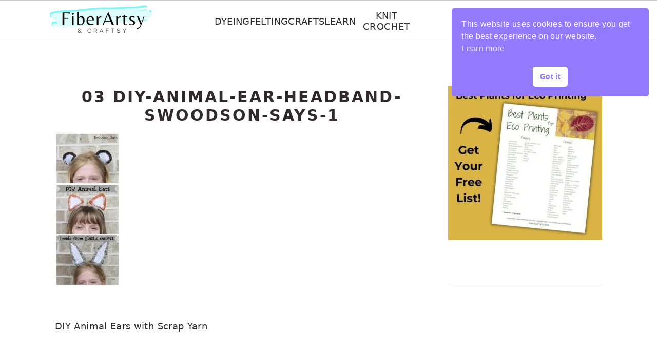

--- FILE ---
content_type: text/html; charset=UTF-8
request_url: https://www.fiberartsy.com/yarn-craft-project-ideas/03-diy-animal-ear-headband-swoodson-says-1/
body_size: 24636
content:
<!DOCTYPE html>
<html lang="en-US">
<head >
<meta charset="UTF-8" />
<meta name="viewport" content="width=device-width, initial-scale=1" />
<meta name='robots' content='index, follow, max-image-preview:large, max-snippet:-1, max-video-preview:-1' />
	<style>img:is([sizes="auto" i], [sizes^="auto," i]) { contain-intrinsic-size: 3000px 1500px }</style>
	
	<!-- This site is optimized with the Yoast SEO plugin v25.9 - https://yoast.com/wordpress/plugins/seo/ -->
	<title>03 DIY-Animal-Ear-Headband-Swoodson-Says-1 - FiberArtsy.com</title>
	<link rel="canonical" href="https://www.fiberartsy.com/yarn-craft-project-ideas/03-diy-animal-ear-headband-swoodson-says-1/" />
	<meta property="og:locale" content="en_US" />
	<meta property="og:type" content="article" />
	<meta property="og:title" content="03 DIY-Animal-Ear-Headband-Swoodson-Says-1 - FiberArtsy.com" />
	<meta property="og:description" content="DIY Animal Ears with Scrap Yarn" />
	<meta property="og:url" content="https://www.fiberartsy.com/yarn-craft-project-ideas/03-diy-animal-ear-headband-swoodson-says-1/" />
	<meta property="og:site_name" content="FiberArtsy.com" />
	<meta property="article:publisher" content="https://www.facebook.com/Fiberartsy" />
	<meta property="article:modified_time" content="2020-06-08T14:02:17+00:00" />
	<meta property="og:image" content="https://www.fiberartsy.com/yarn-craft-project-ideas/03-diy-animal-ear-headband-swoodson-says-1" />
	<meta property="og:image:width" content="600" />
	<meta property="og:image:height" content="1419" />
	<meta property="og:image:type" content="image/jpeg" />
	<meta name="twitter:card" content="summary_large_image" />
	<meta name="twitter:site" content="@fiber_artsy" />
	<script type="application/ld+json" class="yoast-schema-graph">{"@context":"https://schema.org","@graph":[{"@type":"WebPage","@id":"https://www.fiberartsy.com/yarn-craft-project-ideas/03-diy-animal-ear-headband-swoodson-says-1/","url":"https://www.fiberartsy.com/yarn-craft-project-ideas/03-diy-animal-ear-headband-swoodson-says-1/","name":"03 DIY-Animal-Ear-Headband-Swoodson-Says-1 - FiberArtsy.com","isPartOf":{"@id":"https://www.fiberartsy.com/#website"},"primaryImageOfPage":{"@id":"https://www.fiberartsy.com/yarn-craft-project-ideas/03-diy-animal-ear-headband-swoodson-says-1/#primaryimage"},"image":{"@id":"https://www.fiberartsy.com/yarn-craft-project-ideas/03-diy-animal-ear-headband-swoodson-says-1/#primaryimage"},"thumbnailUrl":"https://www.fiberartsy.com/wp-content/uploads/2014/08/03-DIY-Animal-Ear-Headband-Swoodson-Says-1.jpg","datePublished":"2020-06-08T13:55:29+00:00","dateModified":"2020-06-08T14:02:17+00:00","breadcrumb":{"@id":"https://www.fiberartsy.com/yarn-craft-project-ideas/03-diy-animal-ear-headband-swoodson-says-1/#breadcrumb"},"inLanguage":"en-US","potentialAction":[{"@type":"ReadAction","target":["https://www.fiberartsy.com/yarn-craft-project-ideas/03-diy-animal-ear-headband-swoodson-says-1/"]}]},{"@type":"ImageObject","inLanguage":"en-US","@id":"https://www.fiberartsy.com/yarn-craft-project-ideas/03-diy-animal-ear-headband-swoodson-says-1/#primaryimage","url":"https://www.fiberartsy.com/wp-content/uploads/2014/08/03-DIY-Animal-Ear-Headband-Swoodson-Says-1.jpg","contentUrl":"https://www.fiberartsy.com/wp-content/uploads/2014/08/03-DIY-Animal-Ear-Headband-Swoodson-Says-1.jpg","width":600,"height":1419,"caption":"Scrap Yarn DIY Animal Ears"},{"@type":"BreadcrumbList","@id":"https://www.fiberartsy.com/yarn-craft-project-ideas/03-diy-animal-ear-headband-swoodson-says-1/#breadcrumb","itemListElement":[{"@type":"ListItem","position":1,"name":"Home","item":"https://www.fiberartsy.com/"},{"@type":"ListItem","position":2,"name":"CRAFTS","item":"https://www.fiberartsy.com/category/crafts-diy/"},{"@type":"ListItem","position":3,"name":"19 Scrap Yarn Projects and Ideas","item":"https://www.fiberartsy.com/yarn-craft-project-ideas/"},{"@type":"ListItem","position":4,"name":"03 DIY-Animal-Ear-Headband-Swoodson-Says-1"}]},{"@type":"WebSite","@id":"https://www.fiberartsy.com/#website","url":"https://www.fiberartsy.com/","name":"FiberArtsy.com","description":"","publisher":{"@id":"https://www.fiberartsy.com/#/schema/person/bbd40793904427e9e7c6a38dae16d53b"},"potentialAction":[{"@type":"SearchAction","target":{"@type":"EntryPoint","urlTemplate":"https://www.fiberartsy.com/?s={search_term_string}"},"query-input":{"@type":"PropertyValueSpecification","valueRequired":true,"valueName":"search_term_string"}}],"inLanguage":"en-US"},{"@type":["Person","Organization"],"@id":"https://www.fiberartsy.com/#/schema/person/bbd40793904427e9e7c6a38dae16d53b","name":"Annette Browning","image":{"@type":"ImageObject","inLanguage":"en-US","@id":"https://www.fiberartsy.com/#/schema/person/image/","url":"https://www.fiberartsy.com/wp-content/uploads/2020/10/Annette-Browning-250.jpg","contentUrl":"https://www.fiberartsy.com/wp-content/uploads/2020/10/Annette-Browning-250.jpg","width":278,"height":280,"caption":"Annette Browning"},"logo":{"@id":"https://www.fiberartsy.com/#/schema/person/image/"},"sameAs":["https://www.fiberartsy.com/about/","https://www.facebook.com/Fiberartsy"]}]}</script>
	<!-- / Yoast SEO plugin. -->


<link rel='dns-prefetch' href='//scripts.mediavine.com' />
<link rel='dns-prefetch' href='//i2.wp.com' />

<link href='https://i2.wp.com' rel='preconnect' />
<link rel="alternate" type="application/rss+xml" title="FiberArtsy.com &raquo; Feed" href="https://feeds.feedburner.com/Fiberartsycom" />
<link rel="alternate" type="application/rss+xml" title="FiberArtsy.com &raquo; Comments Feed" href="https://www.fiberartsy.com/comments/feed/" />
<link rel="alternate" type="application/rss+xml" title="FiberArtsy.com &raquo; 03 DIY-Animal-Ear-Headband-Swoodson-Says-1 Comments Feed" href="https://www.fiberartsy.com/yarn-craft-project-ideas/03-diy-animal-ear-headband-swoodson-says-1/feed/" />
<link rel="alternate" type="application/rss+xml" title="FiberArtsy.com &raquo; Stories Feed" href="https://www.fiberartsy.com/web-stories/feed/"><link data-minify="1" rel='stylesheet' id='pt-cv-public-style-css' href='https://www.fiberartsy.com/wp-content/cache/min/1/wp-content/plugins/content-views-query-and-display-post-page/public/assets/css/cv.css?ver=1761151553' type='text/css' media='all' />
<link rel='stylesheet' id='pt-cv-public-pro-style-css' href='https://www.fiberartsy.com/wp-content/plugins/pt-content-views-pro/public/assets/css/cvpro.min.css?ver=6.2' type='text/css' media='all' />
<link data-minify="1" rel='stylesheet' id='brunch-pro-theme-css' href='https://www.fiberartsy.com/wp-content/cache/min/1/wp-content/themes/brunchpro-v440/style.css?ver=1761151553' type='text/css' media='all' />
<style id='brunch-pro-theme-inline-css' type='text/css'>
.brunch-pro .site-header{background:#ffffff;}a, .site-footer a:not(.button), .pagination-next:after, .pagination-previous:before{color:#7c25a4;}.nav-primary, .nav-secondary .wrap{background:#f4f4f4;}
</style>
<link rel='stylesheet' id='wp-block-library-css' href='https://www.fiberartsy.com/wp-includes/css/dist/block-library/style.min.css?ver=38908683c4846aa99c5a7038cefd1c77' type='text/css' media='all' />
<style id='wp-block-library-inline-css' type='text/css'>
.wp-block-group.is-style-full-width-slanted { -webkit-transform: skewY(1.5deg); transform: skewY(1.5deg); -ms-transform-origin: 100% 0; -webkit-transform-origin: 100% 0; transform-origin: 100% 0; margin-bottom: 20px !important; margin-top: 60px !important; padding-bottom: 70px !important; } .wp-block-group.is-style-full-width-slanted > .wp-block-group__inner-container { -webkit-transform: skewY(-1.5deg); transform: skewY(-1.5deg); -ms-transform-origin: 100% 0; -webkit-transform-origin: 100% 0; transform-origin: 100% 0; }
.is-style-feast-inline-heading-group h2:first-of-type, .is-style-feast-inline-heading-group h3:first-of-type { transform: translateY(-0.7em);  background: #FFF; display: inline-block; padding: 0 0.5em 0; margin: 0 0.5em; } .is-style-feast-inline-heading-group { border: 2px solid var(--global-palette6, #CCC); padding: 0 1em 1em; margin: 3em 0 2em; } .is-style-feast-inline-heading-group h2:first-child+*, .is-style-feast-inline-heading-group h3:first-child+* { margin-top: 0; }
.is-style-button-right-arrow .wp-element-button::after { content: "→"; position: relative; margin-left: 0.2em; }
.is-style-button-external-arrow .wp-element-button::after { content: "↗"; position: relative; margin-left: 0.2em; }
.is-style-paragraph-right-arrow a::after { content: " →"; position: relative; margin-left: 0; }
.is-style-paragraph-external-arrow a::after { content: " ↗"; position: relative; margin-left: 0; }
.is-style-basic-columns .wp-block-column { background-color: var(--branding-color-background, #EEEEEE); color: var(--branding-color-background-text, #000000); padding: 17px 11px; }
.is-style-book-cover img { box-shadow: 4px 4px 20px #454545; transform: rotate(3deg) scale(0.9); -webkit-backface-visibility: hidden; margin-top: 10px; margin-bottom: 10px; } .is-style-book-cover { padding: 10px; }
.is-style-polaroid img { border-bottom: 50px solid #fff; border-right: 15px solid #fff; border-left: 15px solid #fff; border-top: 10px solid #fff; box-shadow: 5px 5px 15px rgba(0, 0, 0, .4); transform: rotate(-5deg) scale(0.9); -webkit-backface-visibility: hidden; margin: 10px 0; }

			.wp-block-media-text.is-style-book-cover {
				grid-template-columns: 30% 1fr;
			}
			.wp-block-media-text.is-style-book-cover img {
				box-shadow: 4px 4px 20px rgba(0,0,0,0.5);
				transform: rotate(-6deg) scale(0.9);
				-webkit-backface-visibility: hidden;
				margin-top: 10px; margin-bottom: 10px;
			}
			.wp-block-media-text.is-style-book-cover .wp-block-media-text__media {
				display: flex;
				justify-content: center;
			}
			.wp-block-media-text.is-style-book-cover .wp-block-media-text__content {
				padding: 0 0 0 40px;
			}
			@media(max-width:600px) {
				.wp-block-media-text.is-style-book-cover img {
					max-width: 200px;
				}
				.wp-block-media-text.is-style-book-cover .wp-block-media-text__content {
					padding: 20px 0 0 0;
					text-align: center;
				}
				.wp-block-media-text.is-style-book-cover .wp-block-media-text__content .wp-block-buttons {
					justify-content: center;
				}
			}
		

			.wp-block-media-text.is-style-polaroid-media-text {
				grid-template-columns: 30% 1fr;
			}
			.wp-block-media-text.is-style-polaroid-media-text img {
				transform: rotate(-10deg) scale(0.9);
				-webkit-backface-visibility: hidden;
				margin-top: 10px;
				margin-bottom: 10px;
				border: 10px solid var(--branding-color-background, #ccc);
			}
			.wp-block-group.is-style-full-width-feature-wrapper .wp-block-media-text.is-style-polaroid-media-text img,
			.wp-block-group.is-style-full-width-custom-background-feature-wrapper .wp-block-media-text.is-style-polaroid-media-text img,
			.wp-block-group.is-style-feast-branding-background .wp-block-media-text.is-style-polaroid-media-text img {
				border-color: #fff;
			}
			.wp-block-media-text.is-style-polaroid-media-text .wp-block-media-text__media {
				display: flex;
				justify-content: center;
			}
			.wp-block-media-text.is-style-polaroid-media-text .wp-block-media-text__content {
				padding: 0 0 0 40px;
			}
			@media(max-width:600px) {
				.wp-block-media-text.is-style-polaroid-media-text img {
					max-width: 75%;
				}
				.wp-block-media-text.is-style-polaroid-media-text .wp-block-media-text__content {
					padding: 20px 0 0 0;
					text-align: center;
				}
				.wp-block-media-text.is-style-polaroid-media-text .wp-block-media-text__content .wp-block-buttons {
					justify-content: center;
				}
			}
		

			.is-style-post-info-author {
				grid-template-columns: 50px 1fr !important;
				grid-gap: 10px;
			}
			.is-style-post-info-author .wp-block-media-text__content {
				padding: 7px 0;
			}
			.is-style-post-info-author .wp-block-media-text__content a {
				text-decoration: underline;
			}
			.is-style-post-info-author .wp-block-media-text__media img {
				border-radius: 100px;
			}
			.is-style-post-info-author.has-background {
				padding: 7px;
				margin: 7px 0;
			}
		

			.is-style-post-info-author-100px {
				grid-template-columns: 100px 1fr !important;
				grid-gap: 15px;
			}
			.is-style-post-info-author-100px .wp-block-media-text__content {
				padding: 7px 0;
			}
			.is-style-post-info-author-100px .wp-block-media-text__content a {
				text-decoration: underline;
			}
			.is-style-post-info-author-100px .wp-block-media-text__media img {
				border-radius: 100px;
			}
			.is-style-post-info-author-100px.has-background {
				padding: 7px;
				margin: 7px 0;
			}
		
.is-style-left-bar { border-left: 5px solid var(--branding-color-background, #CCC); padding-left: 22px; margin: 22px 0; } .is-style-left-bar::before { content: none; }
.is-style-feast-txt-message { background: var(--branding-color-background, var(--global-palette7, #EEE)); border-radius: 7px; padding: 22px; margin: 44px 0; position: relative; } .is-style-feast-txt-message::before { content: none; } .is-style-feast-txt-message::after {  content: ""; position: absolute; width: 0; height: 0; top: 100%; left: 34px; border-top: 28px solid var(--branding-color-background, #EEE); border-left: 0 solid transparent; border-right: 28px solid transparent;  } .is-style-feast-txt-message:nth-of-type(odd)::after { left: unset; right: 34px; border-right: 0 solid transparent; border-left: 28px solid transparent; } .feast-plugin .is-style-feast-txt-message *, .editor-styles-wrapper .is-style-feast-txt-message * { color: var(--branding-color-background-text, #010101); }
.is-style-foodie-pro { padding: 22px 7px 22px 27px; margin: 27px 0; } .is-style-foodie-pro::before {  content: "\201C"; display: block; font-size: 77px; height: 0; position: relative; top: -37px; left: -41px; color: var(--branding-color-primary, #010101);  }
.is-style-cookd-pro { line-height: 1.1em; font-size: 1.1em; padding: 0 15%; text-align: center; margin-bottom: 22px; } .is-style-cookd-pro::before, .is-style-cookd-pro::after { background: var(--branding-color-accents, #CCC); content: "" !important; display: block; height: 1px; margin: 10% auto; width: 50px; top: 0; left: 0; }
.is-style-seasoned-pro { border-bottom: 1px solid #CCC; border-top: 1px solid #CCC; color: #333333; font-size: 130%; margin: 77px 37px; padding-top: 0; padding-bottom: 37px; text-align: center; } .is-style-seasoned-pro::before { background: var(--branding-color-accents, #DDDDDD); color: var(--branding-color-accents-text, #010101); -webkit-border-radius: 100%; border-radius: 100%; content: "\201C"; display: table; font-family: Times New Roman, serif; font-size: 57px; height: 0; line-height: 1; margin: -7px auto 7px; padding: 17px 15px 0; position: relative; left: 0; text-align: center; width: 47px; }
.is-style-featured-comment { line-height: 1.7em; font-size: 1.1em; padding: 0 12px; margin: 64px 0; font-weight: bold; position: relative; } .is-style-featured-comment::before { content: "Featured Comment" !important; text-transform: uppercase; color: #999;  left: 0; font-size: 0.8em;}  .is-style-featured-comment cite { float: right; text-transform: uppercase; font-size: 0.8em; color: #999; } .is-style-featured-comment cite::before { content: "⭐⭐⭐⭐⭐"; margin-right: 13px; } .is-style-featured-comment p { margin: 17px 0 !important; }
@media only screen and (min-width: 1023px) { .is-style-feast-2-column-list { display: grid; grid-template-columns: 1fr 1fr; gap: 0 37px; } .editor-styles-wrapper :where(:not(.is-layout-flex,.is-layout-grid))>.is-style-feast-2-column-list li { margin-left: unset; margin-right: unset; } }
@media only screen and (min-width: 1023px) { .is-style-feast-3-column-list { display: grid; grid-template-columns: 1fr 1fr 1fr; gap: 0 37px; } .editor-styles-wrapper :where(:not(.is-layout-flex,.is-layout-grid))>.is-style-feast-3-column-list li { margin-left: unset; margin-right: unset; } }
</style>
<style id='classic-theme-styles-inline-css' type='text/css'>
/*! This file is auto-generated */
.wp-block-button__link{color:#fff;background-color:#32373c;border-radius:9999px;box-shadow:none;text-decoration:none;padding:calc(.667em + 2px) calc(1.333em + 2px);font-size:1.125em}.wp-block-file__button{background:#32373c;color:#fff;text-decoration:none}
</style>
<link data-minify="1" rel='stylesheet' id='ultimate_blocks-cgb-style-css-css' href='https://www.fiberartsy.com/wp-content/cache/min/1/wp-content/plugins/ultimate-blocks/dist/blocks.style.build.css?ver=1761151553' type='text/css' media='all' />
<style id='global-styles-inline-css' type='text/css'>
:root{--wp--preset--aspect-ratio--square: 1;--wp--preset--aspect-ratio--4-3: 4/3;--wp--preset--aspect-ratio--3-4: 3/4;--wp--preset--aspect-ratio--3-2: 3/2;--wp--preset--aspect-ratio--2-3: 2/3;--wp--preset--aspect-ratio--16-9: 16/9;--wp--preset--aspect-ratio--9-16: 9/16;--wp--preset--color--black: #000000;--wp--preset--color--cyan-bluish-gray: #abb8c3;--wp--preset--color--white: #ffffff;--wp--preset--color--pale-pink: #f78da7;--wp--preset--color--vivid-red: #cf2e2e;--wp--preset--color--luminous-vivid-orange: #ff6900;--wp--preset--color--luminous-vivid-amber: #fcb900;--wp--preset--color--light-green-cyan: #7bdcb5;--wp--preset--color--vivid-green-cyan: #00d084;--wp--preset--color--pale-cyan-blue: #8ed1fc;--wp--preset--color--vivid-cyan-blue: #0693e3;--wp--preset--color--vivid-purple: #9b51e0;--wp--preset--gradient--vivid-cyan-blue-to-vivid-purple: linear-gradient(135deg,rgba(6,147,227,1) 0%,rgb(155,81,224) 100%);--wp--preset--gradient--light-green-cyan-to-vivid-green-cyan: linear-gradient(135deg,rgb(122,220,180) 0%,rgb(0,208,130) 100%);--wp--preset--gradient--luminous-vivid-amber-to-luminous-vivid-orange: linear-gradient(135deg,rgba(252,185,0,1) 0%,rgba(255,105,0,1) 100%);--wp--preset--gradient--luminous-vivid-orange-to-vivid-red: linear-gradient(135deg,rgba(255,105,0,1) 0%,rgb(207,46,46) 100%);--wp--preset--gradient--very-light-gray-to-cyan-bluish-gray: linear-gradient(135deg,rgb(238,238,238) 0%,rgb(169,184,195) 100%);--wp--preset--gradient--cool-to-warm-spectrum: linear-gradient(135deg,rgb(74,234,220) 0%,rgb(151,120,209) 20%,rgb(207,42,186) 40%,rgb(238,44,130) 60%,rgb(251,105,98) 80%,rgb(254,248,76) 100%);--wp--preset--gradient--blush-light-purple: linear-gradient(135deg,rgb(255,206,236) 0%,rgb(152,150,240) 100%);--wp--preset--gradient--blush-bordeaux: linear-gradient(135deg,rgb(254,205,165) 0%,rgb(254,45,45) 50%,rgb(107,0,62) 100%);--wp--preset--gradient--luminous-dusk: linear-gradient(135deg,rgb(255,203,112) 0%,rgb(199,81,192) 50%,rgb(65,88,208) 100%);--wp--preset--gradient--pale-ocean: linear-gradient(135deg,rgb(255,245,203) 0%,rgb(182,227,212) 50%,rgb(51,167,181) 100%);--wp--preset--gradient--electric-grass: linear-gradient(135deg,rgb(202,248,128) 0%,rgb(113,206,126) 100%);--wp--preset--gradient--midnight: linear-gradient(135deg,rgb(2,3,129) 0%,rgb(40,116,252) 100%);--wp--preset--font-size--small: 13px;--wp--preset--font-size--medium: 20px;--wp--preset--font-size--large: 36px;--wp--preset--font-size--x-large: 42px;--wp--preset--spacing--20: 0.44rem;--wp--preset--spacing--30: 0.67rem;--wp--preset--spacing--40: 1rem;--wp--preset--spacing--50: 1.5rem;--wp--preset--spacing--60: 2.25rem;--wp--preset--spacing--70: 3.38rem;--wp--preset--spacing--80: 5.06rem;--wp--preset--shadow--natural: 6px 6px 9px rgba(0, 0, 0, 0.2);--wp--preset--shadow--deep: 12px 12px 50px rgba(0, 0, 0, 0.4);--wp--preset--shadow--sharp: 6px 6px 0px rgba(0, 0, 0, 0.2);--wp--preset--shadow--outlined: 6px 6px 0px -3px rgba(255, 255, 255, 1), 6px 6px rgba(0, 0, 0, 1);--wp--preset--shadow--crisp: 6px 6px 0px rgba(0, 0, 0, 1);}:where(.is-layout-flex){gap: 0.5em;}:where(.is-layout-grid){gap: 0.5em;}body .is-layout-flex{display: flex;}.is-layout-flex{flex-wrap: wrap;align-items: center;}.is-layout-flex > :is(*, div){margin: 0;}body .is-layout-grid{display: grid;}.is-layout-grid > :is(*, div){margin: 0;}:where(.wp-block-columns.is-layout-flex){gap: 2em;}:where(.wp-block-columns.is-layout-grid){gap: 2em;}:where(.wp-block-post-template.is-layout-flex){gap: 1.25em;}:where(.wp-block-post-template.is-layout-grid){gap: 1.25em;}.has-black-color{color: var(--wp--preset--color--black) !important;}.has-cyan-bluish-gray-color{color: var(--wp--preset--color--cyan-bluish-gray) !important;}.has-white-color{color: var(--wp--preset--color--white) !important;}.has-pale-pink-color{color: var(--wp--preset--color--pale-pink) !important;}.has-vivid-red-color{color: var(--wp--preset--color--vivid-red) !important;}.has-luminous-vivid-orange-color{color: var(--wp--preset--color--luminous-vivid-orange) !important;}.has-luminous-vivid-amber-color{color: var(--wp--preset--color--luminous-vivid-amber) !important;}.has-light-green-cyan-color{color: var(--wp--preset--color--light-green-cyan) !important;}.has-vivid-green-cyan-color{color: var(--wp--preset--color--vivid-green-cyan) !important;}.has-pale-cyan-blue-color{color: var(--wp--preset--color--pale-cyan-blue) !important;}.has-vivid-cyan-blue-color{color: var(--wp--preset--color--vivid-cyan-blue) !important;}.has-vivid-purple-color{color: var(--wp--preset--color--vivid-purple) !important;}.has-black-background-color{background-color: var(--wp--preset--color--black) !important;}.has-cyan-bluish-gray-background-color{background-color: var(--wp--preset--color--cyan-bluish-gray) !important;}.has-white-background-color{background-color: var(--wp--preset--color--white) !important;}.has-pale-pink-background-color{background-color: var(--wp--preset--color--pale-pink) !important;}.has-vivid-red-background-color{background-color: var(--wp--preset--color--vivid-red) !important;}.has-luminous-vivid-orange-background-color{background-color: var(--wp--preset--color--luminous-vivid-orange) !important;}.has-luminous-vivid-amber-background-color{background-color: var(--wp--preset--color--luminous-vivid-amber) !important;}.has-light-green-cyan-background-color{background-color: var(--wp--preset--color--light-green-cyan) !important;}.has-vivid-green-cyan-background-color{background-color: var(--wp--preset--color--vivid-green-cyan) !important;}.has-pale-cyan-blue-background-color{background-color: var(--wp--preset--color--pale-cyan-blue) !important;}.has-vivid-cyan-blue-background-color{background-color: var(--wp--preset--color--vivid-cyan-blue) !important;}.has-vivid-purple-background-color{background-color: var(--wp--preset--color--vivid-purple) !important;}.has-black-border-color{border-color: var(--wp--preset--color--black) !important;}.has-cyan-bluish-gray-border-color{border-color: var(--wp--preset--color--cyan-bluish-gray) !important;}.has-white-border-color{border-color: var(--wp--preset--color--white) !important;}.has-pale-pink-border-color{border-color: var(--wp--preset--color--pale-pink) !important;}.has-vivid-red-border-color{border-color: var(--wp--preset--color--vivid-red) !important;}.has-luminous-vivid-orange-border-color{border-color: var(--wp--preset--color--luminous-vivid-orange) !important;}.has-luminous-vivid-amber-border-color{border-color: var(--wp--preset--color--luminous-vivid-amber) !important;}.has-light-green-cyan-border-color{border-color: var(--wp--preset--color--light-green-cyan) !important;}.has-vivid-green-cyan-border-color{border-color: var(--wp--preset--color--vivid-green-cyan) !important;}.has-pale-cyan-blue-border-color{border-color: var(--wp--preset--color--pale-cyan-blue) !important;}.has-vivid-cyan-blue-border-color{border-color: var(--wp--preset--color--vivid-cyan-blue) !important;}.has-vivid-purple-border-color{border-color: var(--wp--preset--color--vivid-purple) !important;}.has-vivid-cyan-blue-to-vivid-purple-gradient-background{background: var(--wp--preset--gradient--vivid-cyan-blue-to-vivid-purple) !important;}.has-light-green-cyan-to-vivid-green-cyan-gradient-background{background: var(--wp--preset--gradient--light-green-cyan-to-vivid-green-cyan) !important;}.has-luminous-vivid-amber-to-luminous-vivid-orange-gradient-background{background: var(--wp--preset--gradient--luminous-vivid-amber-to-luminous-vivid-orange) !important;}.has-luminous-vivid-orange-to-vivid-red-gradient-background{background: var(--wp--preset--gradient--luminous-vivid-orange-to-vivid-red) !important;}.has-very-light-gray-to-cyan-bluish-gray-gradient-background{background: var(--wp--preset--gradient--very-light-gray-to-cyan-bluish-gray) !important;}.has-cool-to-warm-spectrum-gradient-background{background: var(--wp--preset--gradient--cool-to-warm-spectrum) !important;}.has-blush-light-purple-gradient-background{background: var(--wp--preset--gradient--blush-light-purple) !important;}.has-blush-bordeaux-gradient-background{background: var(--wp--preset--gradient--blush-bordeaux) !important;}.has-luminous-dusk-gradient-background{background: var(--wp--preset--gradient--luminous-dusk) !important;}.has-pale-ocean-gradient-background{background: var(--wp--preset--gradient--pale-ocean) !important;}.has-electric-grass-gradient-background{background: var(--wp--preset--gradient--electric-grass) !important;}.has-midnight-gradient-background{background: var(--wp--preset--gradient--midnight) !important;}.has-small-font-size{font-size: var(--wp--preset--font-size--small) !important;}.has-medium-font-size{font-size: var(--wp--preset--font-size--medium) !important;}.has-large-font-size{font-size: var(--wp--preset--font-size--large) !important;}.has-x-large-font-size{font-size: var(--wp--preset--font-size--x-large) !important;}
:where(.wp-block-post-template.is-layout-flex){gap: 1.25em;}:where(.wp-block-post-template.is-layout-grid){gap: 1.25em;}
:where(.wp-block-columns.is-layout-flex){gap: 2em;}:where(.wp-block-columns.is-layout-grid){gap: 2em;}
:root :where(.wp-block-pullquote){font-size: 1.5em;line-height: 1.6;}
</style>
<link data-minify="1" rel='stylesheet' id='ub-extension-style-css-css' href='https://www.fiberartsy.com/wp-content/cache/min/1/wp-content/plugins/ultimate-blocks/src/extensions/style.css?ver=1761151553' type='text/css' media='all' />
<style id='feast-global-styles-inline-css' type='text/css'>
.feast-plugin a {
	word-break: break-word;
}
.feast-plugin ul.menu a {
	word-break: initial;
}
	p.is-variation-fancy-text {
		font-style: italic;
		margin: 0 0 16px 0 !important;
	}
	p.is-variation-fancy-text + *:not(div),
	.wp-block-group__inner-container p.is-variation-fancy-text:first-child {
		margin-top: 0 !important;
	}
button.feast-submenu-toggle {
	display: none;
	background: transparent;
	border: 1px solid #424242;
	border-radius: 0;
	box-shadow: none;
	padding: 0;
	outline: none;
	cursor: pointer;
	position: absolute;
	line-height: 0;
	right: 0;
	top: 3px;
	width: 42px;
	height: 42px;
	justify-content: center;
	align-items: center;
}
button.feast-submenu-toggle svg {
	width: 20px;
	height: 20px;
}
@media(max-width:1199px) {
	button.feast-submenu-toggle {
		display: flex;
	}
	.mmm-content ul li.menu-item-has-children {
		position: relative;
	}
	.mmm-content ul li.menu-item-has-children > a {
		display: inline-block;
		margin-top: 12px;
		margin-bottom: 12px;
		width: 100%;
		padding-right: 48px;
	}
	.mmm-content ul li.menu-item-has-children > ul.sub-menu {
		display: none;
	}
	.mmm-content ul li.menu-item-has-children.open > ul.sub-menu {
		display: block;
	}
	.mmm-content ul li.menu-item-has-children.open > button svg {
		transform: rotate(180deg);
	}
}
body {
font-family: -apple-system, system-ui, BlinkMacSystemFont, "Segoe UI", Helvetica, Arial, sans-serif, "Apple Color Emoji", "Segoe UI Emoji", "Segoe UI Symbol" !important;
}h1,
h2,
h3,
h4,
h5,
h6 {
font-family: -apple-system, system-ui, BlinkMacSystemFont, "Segoe UI", Helvetica, Arial, sans-serif, "Apple Color Emoji", "Segoe UI Emoji", "Segoe UI Symbol" !important;;
}.single .content a,
.category .content a,
.feast-modern-category-layout a,
aside a, 
.site-footer a {
	text-decoration: underline;
}
.feast-social-media {
	display: flex;
	flex-wrap: wrap;
	align-items: center;
	justify-content: center;
	column-gap: 18px;
	row-gap: 9px;
	width: 100%;
	padding: 27px 0;
}
.feast-social-media.feast-social-media--align-left {
	justify-content: flex-start;
}
.feast-social-media.feast-social-media--align-right {
	justify-content: flex-end;
}
.feast-social-media a {
	display: flex;
	align-items: center;
	justify-content: center;
	padding: 12px;
}
@media(max-width:600px) {
	.feast-social-media a {
		min-height: 50px;
		min-width: 50px;
	}
}
.feast-ai-buttons-block {
	display: block;
	width: 100%;
}
.feast-ai-buttons-block .wp-block-buttons {
	display: flex;
	flex-wrap: wrap;
	gap: 12px;
	width: 100%;
}
.feast-ai-buttons-block--align-center .wp-block-buttons {
	justify-content: center;
}
.feast-ai-buttons-block--align-right .wp-block-buttons {
	justify-content: flex-end;
}
.feast-ai-buttons-block .wp-block-buttons .wp-block-button {
	flex-basis: 0;
	flex-grow: 1;
}
.feast-ai-buttons-block .wp-block-buttons .wp-block-button .wp-block-button__link {
	white-space: nowrap;
}
@media(max-width:600px) {
	.feast-ai-buttons-block .wp-block-buttons .wp-block-button {
		flex-basis: 40%;
	}
}		
.site-container .is-style-full-width-feature-wrapper,
.site-container .is-style-full-width-feature-wrapper-cta,
.site-container .is-style-full-width-slanted {
	margin: var(--feast-spacing-xl, 27px) auto;
	padding: clamp(20px, calc(1.25rem + ((1vw - 6px) * 2.1429)), 32px) 0;
	box-shadow: 0 0 0 100vmax var(--global-palette7, #f2f2f2);
	-webkit-clip-path: inset(0 -100vmax);
	clip-path: inset(0 -100vmax);
}
.site-container .is-style-full-width-feature-wrapper,
.site-container .is-style-full-width-feature-wrapper-cta,
.site-container .is-style-full-width-slanted {
	background-color: var(--global-palette7, #f2f2f2);
}
.site-container .sidebar .is-style-full-width-feature-wrapper,
.site-container .sidebar .is-style-full-width-feature-wrapper-cta,
.site-container .sidebar .is-style-full-width-slanted {
	box-shadow: none;
	-webkit-clip-path: none;
	clip-path: none;
	background-color: var(--global-palette7, #f2f2f2);
}
.site-container .sidebar .is-style-full-width-feature-wrapper > *:first-child,
.site-container .sidebar .is-style-full-width-feature-wrapper-cta > *:first-child,
.site-container .sidebar .is-style-full-width-slanted > *:first-child {
	margin-top: 0;
}
.feast-remove-top-padding {
	padding-top: 0 !important;
}
.feast-remove-bottom-padding {
	padding-bottom: 0 !important;
}
.feast-remove-top-margin {
	margin-top: 0 !important;
}
.feast-remove-bottom-margin {
	margin-bottom: 0 !important;
}
.z-10 {
	position: relative;
	z-index: 10;
}
body h1,
body h2,
body h3,
body h4,
body h5,
body h6 {
	line-height: 1.2;
}
.wp-block-media-text.is-variation-media-text-sidebar-bio {
	display: flex;
	flex-direction: column;
}
.wp-block-media-text.is-variation-media-text-sidebar-bio .wp-block-media-text__media {
	display: flex;
	justify-content: center;
}
.wp-block-media-text.is-variation-media-text-sidebar-bio .wp-block-media-text__content {
	padding: 16px 24px 28px;
	margin: 0;
	display: flex;
	flex-direction: column;
	gap: 10px;
	box-sizing: border-box;
}
.wp-block-media-text.is-variation-media-text-sidebar-bio .wp-block-media-text__content h3,
.wp-block-media-text.is-variation-media-text-sidebar-bio .wp-block-media-text__content h2 {
	font-size: 1.625em;
}
.wp-block-media-text.is-variation-media-text-sidebar-bio .wp-block-media-text__content * {
	margin: 0;
	max-width: 100%;
}
.wp-block-media-text.is-variation-media-text-sidebar-bio .wp-block-media-text__content p {
	line-height: 1.5;
}
@media only screen and (max-width: 335px) {
	.site-inner {
		padding-left: 0;
		padding-right: 0;
	}
}
@media only screen and (max-width:1023px) {
	.feast-layout--modern-footer {
		padding-left: 5%;
		padding-right: 5%;
	}
}
@media only screen and (max-width: 600px) {
	.site-container .feast-layout--modern-footer .is-style-full-width-feature-wrapper,
	.site-container .feast-layout--modern-footer .is-style-full-width-feature-wrapper-cta,
	.site-container .feast-layout--modern-footer .is-style-full-width-slanted,
	.site-container .feast-layout--modern-footer .is-style-full-width-custom-background-feature-wrapper {
		margin: var(--feast-spacing-xl, 27px) -5%;
	}
}
a.wprm-recipe-jump:hover {
	opacity: 1.0 !important;
}
.wp-block-media-text.is-variation-media-text-sidebar-bio .wp-block-media-text__media img {
	border-radius: 178px;
	aspect-ratio: 1 / 1;
	object-fit: cover;
}
.feast-modern-category-layout {
	text-align: initial;
}
.feast-jump-to-buttons .wp-block-button__link svg path {
	fill: #fff;
}
h1,
h2,
h3,
h4,
h5,
h6,
.wp-block-group {
	scroll-margin-top: 80px;
}
body .feastmobilenavbar,
body .desktop-inline-modern-menu ul {
	overflow: visible;
	contain: initial;
}
.feastmobilenavbar ul.menu > .menu-item {
	position: relative;
}
.feastmobilenavbar ul.menu > .menu-item:hover > .sub-menu,
.feastmobilenavbar ul.menu > .menu-item:focus-within > .sub-menu {
	left: 0;
	opacity: 1;
}
.feastmobilenavbar .menu-item-has-children .sub-menu {
	background: #fff;
	left: -9999px;
	top: 100%;
	opacity: 0;
	border-radius: 5px;
	box-shadow: 0 5px 10px rgba(0,0,0,0.15);
	padding: 10px 0;
	position: absolute;
	width: auto;
	min-width: 200px;
	z-index: 99;
	display: flex;
	flex-direction: column;
	row-gap: 0;
	height: auto;
	margin: 0;
}
.feastmobilenavbar .menu-item-has-children .sub-menu > .menu-item {
	width: 100%;
	display: block;
	clear: both;
	border-top: none !important;
	min-height: 0 !important;
	max-width: none;
	text-align: left;
}
.feastmobilenavbar .menu-item-has-children .sub-menu > .menu-item a {
	width: 100%;
	background: transparent;
	padding: 8px 30px 8px 20px;
	position: relative;
	white-space: nowrap;
	display: block;
}
@media(max-width:768px) {
	.menu-item-has-children .sub-menu {
		left: auto;
		opacity: 1;
		position: relative;
		width: 100%;
		border-radius: 0;
		box-shadow: none;
		padding: 0;
		display: none;
	}
}.wp-block-media-text {
	row-gap: var(--global-md-spacing, 22px);
}
	.wp-block-group {
	margin-top: var(--global-md-spacing, 1.5rem);
	margin-bottom: var(--global-md-spacing, 1.5rem);
}

</style>
<link data-minify="1" rel='stylesheet' id='ppress-frontend-css' href='https://www.fiberartsy.com/wp-content/cache/min/1/wp-content/plugins/wp-user-avatar/assets/css/frontend.min.css?ver=1761151553' type='text/css' media='all' />
<link rel='stylesheet' id='ppress-flatpickr-css' href='https://www.fiberartsy.com/wp-content/plugins/wp-user-avatar/assets/flatpickr/flatpickr.min.css?ver=4.16.5' type='text/css' media='all' />
<link rel='stylesheet' id='ppress-select2-css' href='https://www.fiberartsy.com/wp-content/plugins/wp-user-avatar/assets/select2/select2.min.css?ver=38908683c4846aa99c5a7038cefd1c77' type='text/css' media='all' />
<link rel='stylesheet' id='nsc_bar_nice-cookie-consent-css' href='https://www.fiberartsy.com/wp-content/plugins/beautiful-and-responsive-cookie-consent/public/cookieNSCconsent.min.css?ver=4.9.1' type='text/css' media='all' />
<style id='kadence-blocks-global-variables-inline-css' type='text/css'>
:root {--global-kb-font-size-sm:clamp(0.8rem, 0.73rem + 0.217vw, 0.9rem);--global-kb-font-size-md:clamp(1.1rem, 0.995rem + 0.326vw, 1.25rem);--global-kb-font-size-lg:clamp(1.75rem, 1.576rem + 0.543vw, 2rem);--global-kb-font-size-xl:clamp(2.25rem, 1.728rem + 1.63vw, 3rem);--global-kb-font-size-xxl:clamp(2.5rem, 1.456rem + 3.26vw, 4rem);--global-kb-font-size-xxxl:clamp(2.75rem, 0.489rem + 7.065vw, 6rem);}:root {--global-palette1: #3182CE;--global-palette2: #2B6CB0;--global-palette3: #1A202C;--global-palette4: #2D3748;--global-palette5: #4A5568;--global-palette6: #718096;--global-palette7: #EDF2F7;--global-palette8: #F7FAFC;--global-palette9: #ffffff;}
</style>
<script type="text/javascript" src="https://www.fiberartsy.com/wp-includes/js/jquery/jquery.min.js?ver=3.7.1" id="jquery-core-js" data-rocket-defer defer></script>



<script type="text/javascript" async="async" fetchpriority="high" data-noptimize="1" data-cfasync="false" src="https://scripts.mediavine.com/tags/fiber-artsy.js?ver=38908683c4846aa99c5a7038cefd1c77" id="mv-script-wrapper-js"></script>


<link rel="https://api.w.org/" href="https://www.fiberartsy.com/wp-json/" /><link rel="alternate" title="JSON" type="application/json" href="https://www.fiberartsy.com/wp-json/wp/v2/media/15774" /><link rel="EditURI" type="application/rsd+xml" title="RSD" href="https://www.fiberartsy.com/xmlrpc.php?rsd" />

<link rel='shortlink' href='https://www.fiberartsy.com/?p=15774' />
<link rel="alternate" title="oEmbed (JSON)" type="application/json+oembed" href="https://www.fiberartsy.com/wp-json/oembed/1.0/embed?url=https%3A%2F%2Fwww.fiberartsy.com%2Fyarn-craft-project-ideas%2F03-diy-animal-ear-headband-swoodson-says-1%2F" />
<link rel="alternate" title="oEmbed (XML)" type="text/xml+oembed" href="https://www.fiberartsy.com/wp-json/oembed/1.0/embed?url=https%3A%2F%2Fwww.fiberartsy.com%2Fyarn-craft-project-ideas%2F03-diy-animal-ear-headband-swoodson-says-1%2F&#038;format=xml" />
<style type="text/css">.aawp .aawp-tb__row--highlight{background-color:#256aaf;}.aawp .aawp-tb__row--highlight{color:#fff;}.aawp .aawp-tb__row--highlight a{color:#fff;}</style><style id='feast-blockandfront-styles'>.feast-about-author { background-color: #f2f2f2; color: #32373c; padding: 17px; margin-top: 57px; display: grid; grid-template-columns: 1fr 3fr !important; } .feast-about-author h2 { margin-top: 7px !important;} .feast-about-author img{ border-radius: 50% !important; }aside .feast-about-author { grid-template-columns: 1fr !important; }.wp-block-search .wp-block-search__input { max-width: 100%; background: #FFF; color: #000; }.wp-block-separator { color: #D6D6D6; border-bottom: none; margin-top: 16px; margin-bottom: 16px; }.screen-reader-text { width: 1px; height: 1px; }footer ul li, .site-footer ul li { list-style-type: none; }footer ul li, .site-footer ul li { list-style-type: none; }aside .wp-block-search { display: grid; grid-template-columns: 1fr; margin: 37px 0;  } aside .wp-block-search__inside-wrapper { display: grid !important; grid-template-columns: 1fr; } aside input { min-height: 50px; }  ​aside .wp-block-search__label, aside .wp-block-search__button { display: none; } aside p, aside div, aside ul { margin: 17px 0; }@media only screen and (max-width: 600px) { aside .wp-block-search { grid-template-columns: 1fr; } aside input { min-height: 50px; margin-bottom: 17px;} }.feast-button a { border: 2px solid #CCC; padding: 7px 14px; border-radius: 20px; text-decoration: none !important; font-weight: bold; } .feast-button { padding: 27px 7px; }a.wp-block-button__link { text-decoration: none !important; }.feast-box-primary {  padding: 17px !important; margin: 17px 0 !important;  }.feast-box-secondary { padding: 17px !important; margin: 17px 0 !important;  }.feast-box-primary li, .feast-box-secondary li {margin-left: 17px !important; }.feast-checklist li::marker { color: transparent; } .feast-checklist li:before { content: '✓'; margin-right: 17px; }.schema-faq-question { font-size: 1.2em; display: block; margin-bottom: 7px;} .schema-faq-section { margin: 37px 0; }</style>
<style type="text/css">
	.feast-category-index-list, .fsri-list {
		display: grid;
		grid-template-columns: repeat(2, minmax(0, 1fr) );
		grid-gap: 57px 17px;
		list-style: none;
		list-style-type: none;
		margin: 17px 0 !important;
	}
	.feast-category-index-list li,
	.fsri-list li {
		text-align: center;
		position: relative;
		list-style: none !important;
		margin-left: 0 !important;
		list-style-type: none !important;
		overflow: hidden;
	}
	.feast-category-index-list li {
		min-height: 150px;
	}
	.feast-category-index-list li a.title {
		text-decoration: none;
	}
	.feast-category-index-list-overlay .fsci-title {
		position: absolute;
		top: 88%;
		left: 50%;
		transform: translate(-50%, -50%);
		background: #FFF;
		padding: 5px;
		color: #333;
		font-weight: bold;
		border: 2px solid #888;
		text-transform: uppercase;
		width: 80%;
	}
	.listing-item:focus-within, .wp-block-search__input:focus {outline: 2px solid #555; }
	.listing-item a:focus, .listing-item a:focus .fsri-title, .listing-item a:focus img { opacity: 0.8; outline: none; }
	.listing-item a, .feast-category-index-list a { text-decoration: none !important; word-break: break-word; font-weight: initial; }
	li.listing-item:before { content: none !important; } /* needs to override theme */
	.fsri-list, ul.feast-category-index-list { padding-left: 0 !important; }
	.fsri-list .listing-item { margin: 0; }
	.fsri-list .listing-item img { display: block; }
	.fsri-list .feast_3x4_thumbnail { object-fit: cover; width: 100%; aspect-ratio: 3/4; }
	.fsri-list .feast_2x3_thumbnail { object-fit: cover; width: 100%; aspect-ratio: 2/3; }
	.fsri-list .feast_4x3_thumbnail { object-fit: cover; width: 100%; aspect-ratio: 4/3; }
	.fsri-list .feast_1x1_thumbnail { object-fit: cover; width: 100%; aspect-ratio: 1/1; }
	.fsri-title, .fsci-title { text-wrap: balance; }
	.listing-item { display: grid; align-content: flex-start; } .fsri-rating, .fsri-time { place-self: end center; } /* align time + rating bottom */
	.fsri-category { padding: 8px 12px 0; }
	.feast-recipe-index .feast-category-link { text-align: right; }
	.feast-recipe-index .feast-category-link a { text-decoration: underline; }
	.feast-image-frame, .feast-image-border { border: 3px solid #DDD; }
	.feast-square-image { aspect-ratio: 1/1; object-fit: cover; }
	.feast-image-round, .feast-image-round img, .feast-category-index-list.feast-image-round svg, .feast-media-text-image-round .wp-block-media-text__media img { border-radius: 50%; }
	.feast-image-shadow { box-shadow: 3px 3px 5px #AAA; }
	.feast-line-through { text-decoration: line-through; }
	.feast-grid-full, .feast-grid-half, .feast-grid-third, .feast-grid-fourth, .feast-grid-fifth { display: grid; grid-gap: 57px 17px; }
	.feast-grid-full { grid-template-columns: 1fr !important; }
	.feast-grid-half { grid-template-columns: repeat(2, minmax(0, 1fr)) !important; }
	.feast-grid-third { grid-template-columns: repeat(3, minmax(0, 1fr)) !important; }
	.feast-grid-fourth { grid-template-columns: repeat(4, minmax(0, 1fr)) !important; }
	.feast-grid-fifth { grid-template-columns: repeat(5, minmax(0, 1fr)) !important; }
	@media only screen and (max-width:601px) {
		.feast-grid-full-horizontal { grid-template-columns: 1fr !important; }
		.feast-grid-full-horizontal .listing-item { min-height: 0; }
		.feast-grid-full-horizontal .listing-item a { display: flex; align-items: center; }
		.feast-grid-full-horizontal .listing-item a > img { width: 33%; }
		.feast-grid-full-horizontal .listing-item a > .fsri-title { width: 67%; padding: 0; text-align: left; margin-top: 0 !important; padding: 0 16px; }
		.feast-grid-full-horizontal .fsri-rating, .feast-grid-full-horizontal .fsri-time, .feast-grid-full-horizontal .fsri-recipe-keys, .feast-grid-full-horizontal .fsri-recipe-cost { display: none !important; }
		body .feast-recipe-index .feast-grid-full-horizontal { row-gap: 17px; }
		body .feast-recipe-index .feast-grid-full-horizontal li { margin-bottom: 0; }
	}
	@media only screen and (min-width: 600px) {
		.feast-category-index-list { grid-template-columns: repeat(4, minmax(0, 1fr) ); }
		.feast-desktop-grid-full { grid-template-columns: 1fr !important; }
		.feast-desktop-grid-half { grid-template-columns: repeat(2, 1fr) !important; }
		.feast-desktop-grid-third { grid-template-columns: repeat(3, 1fr) !important; }
		.feast-desktop-grid-fourth { grid-template-columns: repeat(4, 1fr) !important; }
		.feast-desktop-grid-fifth { grid-template-columns: repeat(5, 1fr) !important; }
		.feast-desktop-grid-sixth { grid-template-columns: repeat(6, 1fr) !important; }
		.feast-desktop-grid-ninth { grid-template-columns: repeat(6, 1fr) !important; }
		.feast-desktop-grid-half-horizontal, .feast-desktop-grid-third-horizontal { grid-template-columns: repeat(2, 1fr) !important; }
		.feast-desktop-grid-full-horizontal { grid-template-columns: 1fr !important; }
		.feast-desktop-grid-half-horizontal .listing-item a, .feast-desktop-grid-full-horizontal .listing-item a, .feast-desktop-grid-third-horizontal .listing-item a { display: flex; align-items: center; }
		.feast-desktop-grid-half-horizontal .listing-item a > img, .feast-desktop-grid-full-horizontal a > img, .feast-desktop-grid-third-horizontal .listing-item a > img { width: 33% !important; margin-bottom: 0; }
		.feast-desktop-grid-half-horizontal .listing-item a > .fsri-title, .feast-desktop-grid-full-horizontal a > .fsri-title, .feast-desktop-grid-third-horizontal .listing-item a > .fsri-title { width: 67%; padding: 0 16px; text-align: left; margin-top: 0 !important; }
		.feast-desktop-grid-half-horizontal .fsri-rating, .feast-desktop-grid-half-horizontal .fsri-time, .feast-desktop-grid-half-horizontal .fsri-recipe-keys, .feast-desktop-grid-half-horizontal .fsri-recipe-cost { display: none !important; }
		.feast-desktop-grid-third-horizontal .fsri-rating, .feast-desktop-grid-third-horizontal .fsri-time, .feast-desktop-grid-third-horizontal .fsri-recipe-keys, .feast-desktop-grid-third-horizontal .fsri-recipe-cost { display: none !important; }
		.feast-desktop-grid-full-horizontal .fsri-rating, .feast-desktop-grid-full-horizontal .fsri-time, .feast-desktop-grid-full-horizontal .fsri-recipe-keys, .feast-desktop-grid-full-horizontal .fsri-recipe-cost { display: none !important; }
	}
	@media only screen and (min-width:900px) {
		.feast-desktop-grid-third-horizontal { grid-template-columns: repeat(3, 1fr) !important; }
		.feast-desktop-grid-ninth { grid-template-columns: repeat(9, 1fr) !important; }
	}
	@media only screen and (min-width:900px) and (max-width:1200px) {
		.feast-desktop-grid-third-horizontal .listing-item a > img {
			width: 44%;
		}
	}
	@media only screen and (min-width:600px) and (max-width:775px) {
		.feast-desktop-grid-third-horizontal .listing-item a > img,
		.feast-desktop-grid-half-horizontal .listing-item a > img {
			width: 44%;
		}
	}
	@media only screen and (min-width: 1100px) { .full-width-content main.content { width: 1080px; max-width: 1080px; } .full-width-content .sidebar-primary { display: none;  } }
	@media only screen and (max-width: 600px) { .entry-content :not(.wp-block-gallery) .wp-block-image { width: 100% !important; } }
	@media only screen and (min-width: 1024px) {
		.feast-full-width-wrapper { width: 100vw; position: relative; left: 50%; right: 50%; margin: 37px -50vw; background: #F5F5F5; padding: 17px 0; }
		.feast-full-width-wrapper .feast-recipe-index { width: 1140px; margin: 0 auto; }
		.feast-full-width-wrapper .listing-item { background: #FFF; padding: 17px; }
	}
	.feast-prev-next { display: grid; grid-template-columns: 1fr;  border-bottom: 1px solid #CCC; margin: 57px 0;  }
	.feast-prev-post, .feast-next-post { padding: 37px 17px; border-top: 1px solid #CCC; }
	.feast-next-post { text-align: right; }
	@media only screen and (min-width: 600px) {
		.feast-prev-next { grid-template-columns: 1fr 1fr; border-bottom: none; }
		.feast-next-post { border-left: 1px solid #CCC;}
		.feast-prev-post, .feast-next-post { padding: 37px; }
	}
	.has-background { padding: 1.25em 2.375em; margin: 1em 0; }
	figure { margin: 0 0 1em; }
	div.wp-block-image > figure { margin-bottom: 1em; }
	@media only screen and (max-width: 1023px) {
		.content-sidebar .content, .sidebar-primary { float: none; clear: both; }
		.has-background { padding: 1em; margin: 1em 0; }
	}
	hr.has-background { padding: inherit; margin: inherit; }
	body { -webkit-animation: none !important; animation: none !important; }
	@media only screen and (max-width: 600px) {
		body {
			--wp--preset--font-size--small: 16px !important;
		}
	}
	@media only screen and (max-width: 600px) { .feast-desktop-only { display: none; } }
	@media only screen and (min-width: 600px) { .feast-mobile-only { display: none; } }
	summary { display: list-item; }
	.comment-form-cookies-consent > label {
		display: inline-block;
		margin-left: 30px;
	}
	@media only screen and (max-width: 600px) { .comment-form-cookies-consent { display: grid; grid-template-columns: 1fr 12fr; } }
	.bypostauthor .comment-author-name { color: unset; }
	.comment-list article header { overflow: auto; }
	.fsri-rating .wprm-recipe-rating { pointer-events: none; }
	.fsri-tasty-recipe-count {
		display: block;
		width: 100%;
		font-size: .8em;
	}
	nav#breadcrumbs { margin: 5px 0 15px; }	.fsri-rating .mv-reviews-stars { display: inline-block; }
	.fsri-rating .mv-stars { max-width: 100%; max-height: 25px; text-align: center; }
	.fsri-rating .mv-stars svg { width: auto; max-height: 25px; width: 150px; height: 22px; }
	.fsri-rating div.mv-star-ratings.mv-rating-user-5 .rating-5,
	.fsri-rating div.mv-star-ratings.mv-rating-user-4-5 .rating-4-5,
	.fsri-rating div.mv-star-ratings.mv-rating-user-4 .rating-4,
	.fsri-rating div.mv-star-ratings.mv-rating-user-3-5 .rating-3-5,
	.fsri-rating div.mv-star-ratings.mv-rating-user-3 .rating-3,
	.fsri-rating div.mv-star-ratings.mv-rating-user-2-5 .rating-2-5,
	.fsri-rating div.mv-star-ratings.mv-rating-user-2 .rating-2,
	.fsri-rating div.mv-star-ratings.mv-rating-user-1-5 .rating-1-5,
	.fsri-rating div.mv-star-ratings.mv-rating-user-1 .rating-1 { fill: var(--mv-star-fill-hover, #f8ce46); }</style><style type="text/css" id='feastbreadcrumbstylesoverride'>
@media only screen and (max-width: 940px) {
	nav#breadcrumbs {
		display: block;
	}
}
</style>		<style>
			:root {
				--mv-create-radius: 0;
			}
		</style>
				<style>
				.mv-create-card {
					--mv-create-base: #ffffff !important;
--mv-create-secondary-base: #333 !important;
--mv-create-alt: #5c5c5c !important;
--mv-create-secondary-alt-hover: #545454 !important;
--mv-create-secondary-text: #fff !important;
--mv-create-secondary-base-trans: rgba(51, 51, 51, 0.8) !important;
--mv-star-fill: #999999 !important;
--mv-star-fill-hover: #333 !important;				}
			</style>
				<script type="text/javascript" async defer data-pin-color=""  data-pin-height="28"  data-pin-hover="true"
			src="https://www.fiberartsy.com/wp-content/plugins/pinterest-pin-it-button-on-image-hover-and-post/js/pinit.js"></script>
		<style>
	.enews-widget p {
		line-height: 2;
	}
	.genesis-nav-menu a {
		padding: 20px 15px;
	}
	.sidebar a {
		text-decoration: none;
	}
	.site-title img {
		width: 500px;
		max-width: 100%;
	}
</style>
<!-- Global site tag (gtag.js) - Google Analytics -->
<script async src="https://www.googletagmanager.com/gtag/js?id=G-XXXXXX"></script>
<script>
  window.dataLayer = window.dataLayer || [];
  function gtag(){dataLayer.push(arguments);}
  gtag('js', new Date());


  gtag('config', '47237103');
  gtag('config', 'G-05XBLK4BBP');
</script>
 

<!-- MailerLite Universal -->
<script>
(function(m,a,i,l,e,r){ m['MailerLiteObject']=e;function f(){
var c={ a:arguments,q:[]};var r=this.push(c);return "number"!=typeof r?r:f.bind(c.q);}
f.q=f.q||[];m[e]=m[e]||f.bind(f.q);m[e].q=m[e].q||f.q;r=a.createElement(i);
var _=a.getElementsByTagName(i)[0];r.async=1;r.src=l+'?v'+(~~(new Date().getTime()/1000000));
_.parentNode.insertBefore(r,_);})(window, document, 'script', 'https://static.mailerlite.com/js/universal.js', 'ml');

var ml_account = ml('accounts', '1928730', 'x5j6v0p9k1', 'load');
</script>
<!-- End MailerLite Universal -->

<a title="Privacy-friendly Web Analytics" href="https://clicky.com/101443089"><img alt="Clicky" src="data:image/svg+xml,%3Csvg%20xmlns='http://www.w3.org/2000/svg'%20viewBox='0%200%200%200'%3E%3C/svg%3E" border="0" data-lazy-src="//static.getclicky.com/media/links/badge.gif" /><noscript><img alt="Clicky" src="//static.getclicky.com/media/links/badge.gif" border="0" /></noscript></a>
<script async data-id="101443089" src="//static.getclicky.com/js"></script>

<meta name="msvalidate.01" content="38A22AF2A2C9EF9F094692D92ADFDE8D" />
<style type="text/css">.broken_link, a.broken_link {
	text-decoration: line-through;
}</style>	<style>
		/* Add animation (Chrome, Safari, Opera) */
		@-webkit-keyframes openmenu {
			from {left:-100px;opacity: 0;}
			to {left:0px;opacity:1;}
		}
		@-webkit-keyframes closebutton {
			0% {opacity: 0;}
			100% {opacity: 1;}
		}

		/* Add animation (Standard syntax) */
		@keyframes openmenu {
			from {left:-100px;opacity: 0;}
			to {left:0px;opacity:1;}
		}
		@keyframes closebutton {
			0% {opacity: 0;}
			100% {opacity: 1;}
		}

		.mmmadminlinks {
			position: absolute;
			left: 20px;
			top: 0;
			width: 200px;
			line-height: 25px;
			text-align: left;
			display: none;
		}
		@media only screen and ( min-width: 1000px ) {
			.mmmadminlinks { display: block; }
		}

		/* The mmm's background */
		.feastmobilemenu-background {
			display: none;
			position: fixed;
			z-index: 9999;
			left: 0;
			top: 0;
			width: 100%;
			height: 100%;
			overflow: auto;
			background-color: rgb(0, 0, 0);
			background-color: rgba(0, 0, 0, 0.4);
		}

		/* Display the mmm when targeted */
		.feastmobilemenu-background:target {
			display: table;
			position: fixed;
		}

		/* The mmm box */
		.mmm-dialog {
			display: table-cell;
			vertical-align: top;
			font-size: 20px;
		}

		/* The mmm's content */
		.mmm-dialog .mmm-content {
			margin: 0;
			padding: 10px 10px 10px 20px;
			position: fixed;
			left: 0;
			background-color: #FEFEFE;
			contain: strict;
			overflow-x: hidden;
			overflow-y: auto;
			outline: 0;
			border-right: 1px #777 solid;
			border-bottom: 1px #777 solid;
			width: 320px;
			height: 90%;
			box-shadow: 0 4px 8px 0 rgba(0, 0, 0, 0.2), 0 6px 20px 0 rgba(0, 0, 0, 0.19);

			/* Add animation */
			-webkit-animation-name: openmenu; /* Chrome, Safari, Opera */
			-webkit-animation-duration: 0.6s; /* Chrome, Safari, Opera */
			animation-name: openmenu;
			animation-duration: 0.6s;
		}
		.mmm-content ul.sub-menu {
			padding-left: 16px;
		}
		.mmm-content li {
			list-style: none;
		}
		#menu-feast-modern-mobile-menu li,
		.desktop-inline-modern-menu > ul.menu li {
			min-height: 50px;
			margin-left: 5px;
			list-style: none;
		}
		#menu-feast-modern-mobile-menu li a,
		.desktop-inline-modern-menu > ul.menu li a {
			color: inherit;
			text-decoration: inherit;
		}

		/* The button used to close the mmm */
		.closebtn {
			text-decoration: none;
			float: right;
			margin-right: 10px;
			font-size: 50px;
			font-weight: bold;
			color: #333;
			z-index: 1301;
			top: 0;
			position: fixed;
			left: 270px;
			-webkit-animation-name: closebutton; /* Chrome, Safari, Opera */
			-webkit-animation-duration: 1.5s; /* Chrome, Safari, Opera */
			animation-name: closebutton;
			animation-duration: 1.5s;
		}

		.closebtn:hover,
		.closebtn:focus {
			color: #555;
			cursor: pointer;
		}
		@media (prefers-reduced-motion) { /* accessibility animation fix */
			.mmm-dialog .mmm-content, .closebtn {
			animation: none !important;
			}
		}
		.mmmheader {
			font-size: 25px;
			color: #FFF;
			height: 80px;
			display: flex;
			justify-content: space-between;
		}
		#mmmlogo {
			max-width: 200px;
			max-height: 70px;
		}
		#feast-mobile-search {
			margin-bottom: 17px;
			min-height: 50px;
			overflow: auto;
		}
		#feast-mobile-search input[type=submit] {
			border: 0;
			height: 30px;
			margin: 5px 0 0 -30px;
			padding: 15px;
			position: absolute;
			width: 30px;
			z-index: 200;
			clip: unset;
			color: transparent;
			background: none;
		}
		#feast-mobile-search input[type=submit]:hover {
			background: transparent;
		}
		#feast-mobile-search input[type=search] {
			width: 100%;
		}

		#feast-mobile-menu-social-icons {
			margin-top: 17px;
		}

		#feast-social .simple-social-icons {
			list-style: none;
			margin: 0 !important;
		}

		.feastmobilenavbar {
			position: fixed;
			top: 0;
			left: 0;
			z-index: 1300;
			width: 100%;
			height: 80px;
			padding: 0;
			margin: 0 auto;
			box-sizing: border-box;
			border-top: 1px solid #CCC;
			border-bottom: 1px solid #CCC;
			background: #FFF;
			display: grid;
			grid-template-columns: repeat(7, minmax(50px, 1fr));
			text-align: center;
			contain: strict;
			overflow: hidden;
		}
		.feastmobilenavbar > div { height: 80px; }
		.admin-bar .feastmobilenavbar {
			top: 32px;
		}
		@media screen and (max-width:782px) {
			.admin-bar .feastmobilenavbar {
				top: 0;
				position: sticky;
			}
			.admin-bar .site-container, .admin-bar .body-template-content {
				margin-top: 0;
			}
		}
		.feastmobilenavbar .feastmenulogo > a {
			display: flex;
			align-items: center;
		}
		.feastmobilenavbar a img {
			margin-bottom: inherit !important;
		}
		.feastmenutoggle, .feastsearchtoggle, .feastsubscribebutton {
			display: flex;
			align-items: center;
			justify-items: center;
			justify-content: center;
		}

		
		.feastsearchtoggle svg, .feastmenutoggle svg {
			width: 30px;
			height: 30px;
			padding: 10px;
			box-sizing: content-box;
			color: black;
		}
		.feastsubscribebutton {
			overflow: hidden;
		}
		.feastsubscribebutton img {
			max-width: 90px;
			padding: 15px;
			margin: 1px;
		}
		.feastsubscribebutton svg {
			color: #000;
		}
				.feastmenulogo {
			overflow: hidden;
			display: flex;
			align-items: center;
			justify-content: center;
			grid-column-end: span 5;
		}

					.desktop-inline-modern-menu .sub-menu { display: none; }
			.desktop-inline-modern-menu, .modern-menu-desktop-social { display: none; }
			@media only screen and (min-width: 1200px) {
				.desktop-inline-modern-menu, .modern-menu-desktop-social { display: block; line-height: 1.2em; }
				.feastmobilenavbar .feastmenutoggle { display: none; } /* hide menu toggle */
				.feastmobilenavbar { grid-template-columns: 1fr 3fr 1fr 50px !important; } /* rearrange grid for desktop */
				.feastmenulogo { grid-column-end: span 1 !important; }
				.desktop-inline-modern-menu ul {
					display: flex;
					justify-content: center;
					gap: 40px;
					height: 80px;
					overflow: hidden;
					margin: 0 17px;
				}
				.desktop-inline-modern-menu ul li {
					display: flex;
					justify-content: center;
					align-items: center;
					min-height: 80px;
					max-width: 20%;
					margin-left: 0 !important;
				}
				.desktop-inline-modern-menu ul li:nth-child(n+6) { display: none; }
				.modern-menu-desktop-social .simple-social-icons li:nth-child(n+4), .modern-menu-desktop-social .widgettitle { display: none; }
				.modern-menu-desktop-social { display: flex !important; justify-content: center; align-items: center; }
				body .feastmobilenavbar a { color: #000; text-decoration: none; }

			} /* end desktop query */
			/* end testing */
		
		@media only screen and ( max-width: 1199px ) {
			.feastmenulogo {grid-column-end: span 5; }
			.feastsubscribebutton { grid-column-end: span 2; }
		}
		@media only screen and (max-width: 359px) { /* 320px fix */
			.feastmobilenavbar {
				grid-template-columns: repeat(6, minmax(50px, 1fr));
			}
			.feastmenulogo {grid-column-end: span 4; }		}
				header.site-header, .nav-primary  {
			display: none !important;
			visibility: hidden;
		}
		.site-container, .body-template-content {
			margin-top: 80px; /* prevents menu overlapping content */
		}
		@media only screen and ( min-width: 1200px ) {
			.feastmobilenavbar {
				width: 100%;
				left: 0;
				padding-left: calc(50% - 550px);
				padding-right: calc(50% - 550px);
			}
					}
		@media print {
			.feastmobilenavbar { position: static; }
		}
						</style>

	<style id="feast-edit-font-sizes">h1 { font-size: 30px; }body { font-size: 18px; }</style>	<style id='feast-increase-content-width'>@media only screen and (min-width: 1200px) { #genesis-content { min-width: 728px; } #content-container { min-width: 728px; }  }</style>
	<link rel="icon" href="https://i2.wp.com/fiberartsy.com/wp-content/uploads/2023/07/cropped-apple-touch-icon-32x32.png" sizes="32x32" />
<link rel="icon" href="https://i2.wp.com/fiberartsy.com/wp-content/uploads/2023/07/cropped-apple-touch-icon-192x192.png" sizes="192x192" />
<link rel="apple-touch-icon" href="https://i2.wp.com/fiberartsy.com/wp-content/uploads/2023/07/cropped-apple-touch-icon-180x180.png" />
<meta name="msapplication-TileImage" content="https://i2.wp.com/fiberartsy.com/wp-content/uploads/2023/07/cropped-apple-touch-icon-270x270.png" />
		<style type="text/css" id="wp-custom-css">
			@media only screen and (max-width:768px){
	.menu-primary {
		display: none;
		
	}
}

/* 2020-09-28 CLS fixes */
.sidebar-primary {
    float: right
}
body {
	line-height: 1.9;
}

.wp-block-image figcaption {
    font-size: 16px;
}

.entry-meta {
margin-top: 20px;
font-size: 14px;
color:gray;
}
		</style>
		<noscript><style id="rocket-lazyload-nojs-css">.rll-youtube-player, [data-lazy-src]{display:none !important;}</style></noscript><meta name="generator" content="WP Rocket 3.19.1.2" data-wpr-features="wpr_defer_js wpr_minify_concatenate_js wpr_lazyload_images wpr_minify_css wpr_cdn wpr_desktop" /></head>
<body class="attachment wp-singular attachment-template-default single single-attachment postid-15774 attachmentid-15774 attachment-jpeg wp-theme-genesis wp-child-theme-brunchpro-v440 aawp-custom header-image header-full-width content-sidebar genesis-breadcrumbs-hidden genesis-footer-widgets-visible brunch-pro feast-plugin wp-6-8-3 fp-14-5-9"><div data-rocket-location-hash="0618d851ce5ae792f527e16bbc8f30f9" class="site-container"><ul class="genesis-skip-link"><li><a href="#genesis-nav-primary" class="screen-reader-shortcut"> Skip to primary navigation</a></li><li><a href="#genesis-content" class="screen-reader-shortcut"> Skip to main content</a></li><li><a href="#genesis-sidebar-primary" class="screen-reader-shortcut"> Skip to primary sidebar</a></li><li><a href="#genesis-footer-widgets" class="screen-reader-shortcut"> Skip to footer</a></li></ul><nav class="nav-primary" aria-label="Main" id="genesis-nav-primary"><div data-rocket-location-hash="53ba7d88c4009f539a4f0b32d3e151af" class="wrap"><ul id="menu-top" class="menu genesis-nav-menu menu-primary"><li id="menu-item-25697" class="menu-item menu-item-type-post_type menu-item-object-page menu-item-25697"><a href="https://www.fiberartsy.com/dyeing-page/"><span >DYEING</span></a></li>
<li id="menu-item-23414" class="menu-item menu-item-type-taxonomy menu-item-object-category menu-item-23414"><a href="https://www.fiberartsy.com/category/fiber-felting/felting-projects/"><span >FELTING</span></a></li>
<li id="menu-item-23412" class="menu-item menu-item-type-taxonomy menu-item-object-category menu-item-23412"><a href="https://www.fiberartsy.com/category/crafts-diy/"><span >CRAFTS</span></a></li>
<li id="menu-item-23410" class="menu-item menu-item-type-post_type menu-item-object-page menu-item-23410"><a href="https://www.fiberartsy.com/ebooks/"><span >LEARN</span></a></li>
<li id="menu-item-25651" class="menu-item menu-item-type-post_type menu-item-object-page menu-item-25651"><a href="https://www.fiberartsy.com/free-patterns/"><span >KNIT CROCHET</span></a></li>
<li id="menu-item-25652" class="menu-item menu-item-type-post_type menu-item-object-page menu-item-25652"><a href="https://www.fiberartsy.com/freebies/"><span >FREEBIES</span></a></li>
</ul></div></nav><header data-rocket-location-hash="53cc1e79b2ed34c24395bdfd383e56ba" class="site-header"><div data-rocket-location-hash="4d74621ed93541de64a3678cf5a65ef0" class="wrap"><div class="title-area"><p class="site-title"><a href="https://www.fiberartsy.com/" title="FiberArtsy.com" ><img src="data:image/svg+xml,%3Csvg%20xmlns='http://www.w3.org/2000/svg'%20viewBox='0%200%200%200'%3E%3C/svg%3E" title="FiberArtsy.com" alt="FiberArtsy.com logo" data-pin-nopin="true" data-lazy-src="https://i2.wp.com/fiberartsy.com/wp-content/uploads/2021/11/cropped-Logo-FiberArtsy-720x200-1.png" /><noscript><img src="https://i2.wp.com/fiberartsy.com/wp-content/uploads/2021/11/cropped-Logo-FiberArtsy-720x200-1.png" title="FiberArtsy.com" alt="FiberArtsy.com logo" data-pin-nopin="true" /></noscript></a></p></div></div></header><div data-rocket-location-hash="dc7ca61eaeb9adec5e464c95c15906a2" class="feastmobilenavbar"><div data-rocket-location-hash="196991c2596e1dd7f63d055c99441443" class="feastmenutoggle"><a href="#feastmobilemenu"><?xml version="1.0" encoding="iso-8859-1"?>
<!DOCTYPE svg PUBLIC "-//W3C//DTD SVG 1.1//EN" "//www.w3.org/Graphics/SVG/1.1/DTD/svg11.dtd">
<svg version="1.1" id="Capa_1" xmlns="//www.w3.org/2000/svg" xmlns:xlink="//www.w3.org/1999/xlink" x="0px" y="0px" width="30px" height="30px" viewBox="0 0 459 459" style="enable-background:new 0 0 459 459;" xml:space="preserve" aria-labelledby="menuicon" role="img">
	<title id="menuicon">menu icon</title>
	<g id="menu">
		<path fill="currentColor" d="M0,382.5h459v-51H0V382.5z M0,255h459v-51H0V255z M0,76.5v51h459v-51H0z"/>
	</g>
</svg>
</a></div><div data-rocket-location-hash="8ebd42abe2f9d7f994d2235fbfc71f8b" class="feastmenulogo"><a href="https://www.fiberartsy.com"><img src="https://i2.wp.com/fiberartsy.com/wp-content/uploads/2021/11/FiberArtsy.com-site-logo-200x70-1.png" srcset="https://i2.wp.com/fiberartsy.com/wp-content/uploads/2021/11/FiberArtsy-website-logo-400x140-1.png 2x" alt="go to homepage" data-skip-lazy data-pin-nopin="true" height="70" width="200" /></a></div><nav class="desktop-inline-modern-menu"><ul id="menu-top-1" class="menu"><li class="menu-item menu-item-type-post_type menu-item-object-page menu-item-25697"><a href="https://www.fiberartsy.com/dyeing-page/">DYEING</a></li>
<li class="menu-item menu-item-type-taxonomy menu-item-object-category menu-item-23414"><a href="https://www.fiberartsy.com/category/fiber-felting/felting-projects/">FELTING</a></li>
<li class="menu-item menu-item-type-taxonomy menu-item-object-category menu-item-23412"><a href="https://www.fiberartsy.com/category/crafts-diy/">CRAFTS</a></li>
<li class="menu-item menu-item-type-post_type menu-item-object-page menu-item-23410"><a href="https://www.fiberartsy.com/ebooks/">LEARN</a></li>
<li class="menu-item menu-item-type-post_type menu-item-object-page menu-item-25651"><a href="https://www.fiberartsy.com/free-patterns/">KNIT CROCHET</a></li>
<li class="menu-item menu-item-type-post_type menu-item-object-page menu-item-25652"><a href="https://www.fiberartsy.com/freebies/">FREEBIES</a></li>
</ul></nav><div data-rocket-location-hash="ca7d9fd963cd23f03725715a915b2e1b" class="modern-menu-desktop-social"><div id="feast-social"></div></div><div data-rocket-location-hash="80168f4a3a40299b48576c9611ad99e9" class="feastsearchtoggle"><a href="#feastmobilemenu"><svg xmlns="//www.w3.org/2000/svg" xmlns:xlink="//www.w3.org/1999/xlink" xml:space="preserve" xmlns:svg="//www.w3.org/2000/svg" version="1.1" x="0px" y="0px" width="30px" height="30px" viewBox="0 0 100 100" aria-labelledby="searchicon" role="img">
  <title id="searchicon">search icon</title>
  <g transform="translate(0,-952.36218)">
    <path fill="currentColor" d="M 40 11 C 24.007431 11 11 24.00743 11 40 C 11 55.9926 24.007431 69 40 69 C 47.281794 69 53.935267 66.28907 59.03125 61.84375 L 85.59375 88.40625 C 86.332786 89.16705 87.691654 89.1915 88.4375 88.4375 C 89.183345 87.6834 89.175154 86.2931 88.40625 85.5625 L 61.875 59.03125 C 66.312418 53.937244 69 47.274551 69 40 C 69 24.00743 55.992569 11 40 11 z M 40 15 C 53.830808 15 65 26.16919 65 40 C 65 53.8308 53.830808 65 40 65 C 26.169192 65 15 53.8308 15 40 C 15 26.16919 26.169192 15 40 15 z " transform="translate(0,952.36218)">
    </path>
  </g>
</svg>
</a></div></div><div data-rocket-location-hash="0732016a0c2b9731a3206ceb4b479d92" id="feastmobilemenu" class="feastmobilemenu-background" aria-label="main"><div data-rocket-location-hash="6fda79408d7799daab9003dc878bc090" class="mmm-dialog"><div class="mmm-content"><a href="https://www.fiberartsy.com"><img id="mmmlogo" src="data:image/svg+xml,%3Csvg%20xmlns='http://www.w3.org/2000/svg'%20viewBox='0%200%200%200'%3E%3C/svg%3E" data-lazy-srcset="https://i2.wp.com/fiberartsy.com/wp-content/uploads/2021/11/FiberArtsy-website-logo-400x140-1.png 2x" alt="Homepage link" data-pin-nopin="true" data-lazy-src="https://i2.wp.com/fiberartsy.com/wp-content/uploads/2021/11/FiberArtsy.com-site-logo-200x70-1.png" /><noscript><img id="mmmlogo" src="https://i2.wp.com/fiberartsy.com/wp-content/uploads/2021/11/FiberArtsy.com-site-logo-200x70-1.png" srcset="https://i2.wp.com/fiberartsy.com/wp-content/uploads/2021/11/FiberArtsy-website-logo-400x140-1.png 2x" alt="Homepage link" data-pin-nopin="true" /></noscript></a><div id="feast-mobile-search"><form class="search-form" method="get" action="https://www.fiberartsy.com/" role="search"><label class="search-form-label screen-reader-text" for="searchform-1">Search</label><input class="search-form-input" type="search" name="s" id="searchform-1" placeholder="Search"><input class="search-form-submit" type="submit" value="Search"><meta content="https://www.fiberartsy.com/?s={s}"></form></div><ul id="menu-top-2" class="menu"><li class="menu-item menu-item-type-post_type menu-item-object-page menu-item-25697"><a href="https://www.fiberartsy.com/dyeing-page/">DYEING</a></li>
<li class="menu-item menu-item-type-taxonomy menu-item-object-category menu-item-23414"><a href="https://www.fiberartsy.com/category/fiber-felting/felting-projects/">FELTING</a></li>
<li class="menu-item menu-item-type-taxonomy menu-item-object-category menu-item-23412"><a href="https://www.fiberartsy.com/category/crafts-diy/">CRAFTS</a></li>
<li class="menu-item menu-item-type-post_type menu-item-object-page menu-item-23410"><a href="https://www.fiberartsy.com/ebooks/">LEARN</a></li>
<li class="menu-item menu-item-type-post_type menu-item-object-page menu-item-25651"><a href="https://www.fiberartsy.com/free-patterns/">KNIT CROCHET</a></li>
<li class="menu-item menu-item-type-post_type menu-item-object-page menu-item-25652"><a href="https://www.fiberartsy.com/freebies/">FREEBIES</a></li>
</ul><div id="feast-mobile-menu-social-icons"><div id="feast-social"></div></div><a href="#" class="closebtn">×</a></div></div></div><div data-rocket-location-hash="d8d060dbf59a3fa66e3e80b4c03ce0bc" class="site-inner"><div data-rocket-location-hash="146bea510fdfd26e58fa48ad79f7ef97" class="content-sidebar-wrap"><main class="content" id="genesis-content"><article class="post-15774 attachment type-attachment status-inherit mv-content-wrapper entry" aria-label="03 DIY-Animal-Ear-Headband-Swoodson-Says-1"><header class="entry-header"><h1 class="entry-title">03 DIY-Animal-Ear-Headband-Swoodson-Says-1</h1>
</header> <div class="entry-content"><p class="attachment"><a href='https://i2.wp.com/fiberartsy.com/wp-content/uploads/2014/08/03-DIY-Animal-Ear-Headband-Swoodson-Says-1.jpg'><img decoding="async" width="127" height="300" src="data:image/svg+xml,%3Csvg%20xmlns='http://www.w3.org/2000/svg'%20viewBox='0%200%20127%20300'%3E%3C/svg%3E" class="attachment-medium size-medium" alt="Scrap Yarn DIY Animal Ears" data-lazy-srcset="https://i2.wp.com/fiberartsy.com/wp-content/uploads/2014/08/03-DIY-Animal-Ear-Headband-Swoodson-Says-1-127x300.jpg 127w, https://i2.wp.com/fiberartsy.com/wp-content/uploads/2014/08/03-DIY-Animal-Ear-Headband-Swoodson-Says-1-433x1024.jpg 433w, https://i2.wp.com/fiberartsy.com/wp-content/uploads/2014/08/03-DIY-Animal-Ear-Headband-Swoodson-Says-1.jpg 600w" data-lazy-sizes="(max-width: 127px) 100vw, 127px" data-lazy-src="https://i2.wp.com/fiberartsy.com/wp-content/uploads/2014/08/03-DIY-Animal-Ear-Headband-Swoodson-Says-1-127x300.jpg" /><noscript><img decoding="async" width="127" height="300" src="https://i2.wp.com/fiberartsy.com/wp-content/uploads/2014/08/03-DIY-Animal-Ear-Headband-Swoodson-Says-1-127x300.jpg" class="attachment-medium size-medium" alt="Scrap Yarn DIY Animal Ears" srcset="https://i2.wp.com/fiberartsy.com/wp-content/uploads/2014/08/03-DIY-Animal-Ear-Headband-Swoodson-Says-1-127x300.jpg 127w, https://i2.wp.com/fiberartsy.com/wp-content/uploads/2014/08/03-DIY-Animal-Ear-Headband-Swoodson-Says-1-433x1024.jpg 433w, https://i2.wp.com/fiberartsy.com/wp-content/uploads/2014/08/03-DIY-Animal-Ear-Headband-Swoodson-Says-1.jpg 600w" sizes="(max-width: 127px) 100vw, 127px" /></noscript></a></p>
<p>DIY Animal Ears with Scrap Yarn</p>
</div><footer class="entry-footer"></footer></article><h2 class="screen-reader-text">Reader Interactions</h2>	<div id="respond" class="comment-respond">
		<h3 id="reply-title" class="comment-reply-title">Leave a Reply <small><a rel="nofollow" id="cancel-comment-reply-link" href="/yarn-craft-project-ideas/03-diy-animal-ear-headband-swoodson-says-1/#respond" style="display:none;">Cancel reply</a></small></h3><form action="https://www.fiberartsy.com/wp-comments-post.php" method="post" id="commentform" class="comment-form"><p class="comment-notes"><span id="email-notes">Your email address will not be published.</span> <span class="required-field-message">Required fields are marked <span class="required">*</span></span></p><p class="comment-form-comment"><label for="comment">Comment <span class="required">*</span></label> <textarea autocomplete="new-password"  id="e1fcd9d0d7"  name="e1fcd9d0d7"   cols="45" rows="8" maxlength="65525" required></textarea><textarea id="comment" aria-label="hp-comment" aria-hidden="true" name="comment" autocomplete="new-password" style="padding:0 !important;clip:rect(1px, 1px, 1px, 1px) !important;position:absolute !important;white-space:nowrap !important;height:1px !important;width:1px !important;overflow:hidden !important;" tabindex="-1"></textarea><script data-noptimize>document.getElementById("comment").setAttribute( "id", "a8007bb529627e49f405f6b43e7b6e3d" );document.getElementById("e1fcd9d0d7").setAttribute( "id", "comment" );</script></p><p class="comment-form-author"><label for="author">Name <span class="required">*</span></label> <input id="author" name="author" type="text" value="" size="30" maxlength="245" autocomplete="name" required /></p>
<p class="comment-form-email"><label for="email">Email <span class="required">*</span></label> <input id="email" name="email" type="email" value="" size="30" maxlength="100" aria-describedby="email-notes" autocomplete="email" required /></p>
<p class="comment-form-cookies-consent"><input id="wp-comment-cookies-consent" name="wp-comment-cookies-consent" type="checkbox" value="yes" /> <label for="wp-comment-cookies-consent">Save my name, email, and website in this browser for the next time I comment.</label></p>
<p class="form-submit"><input name="submit" type="submit" id="submit" class="submit" value="Post Comment" /> <input type='hidden' name='comment_post_ID' value='15774' id='comment_post_ID' />
<input type='hidden' name='comment_parent' id='comment_parent' value='0' />
</p></form>	</div><!-- #respond -->
	</main><aside class="sidebar sidebar-primary widget-area" role="complementary" aria-label="Primary Sidebar" id="genesis-sidebar-primary"><h2 class="genesis-sidebar-title screen-reader-text">Primary Sidebar</h2><section id="media_image-3" class="widget widget_media_image"><div class="widget-wrap"><a href="https://landing.mailerlite.com/webforms/landing/p6s8c9"><img width="300" height="300" src="data:image/svg+xml,%3Csvg%20xmlns='http://www.w3.org/2000/svg'%20viewBox='0%200%20300%20300'%3E%3C/svg%3E" class="image wp-image-25000  attachment-medium size-medium" alt="list of plants for eco printing and title get your free list" style="max-width: 100%; height: auto;" decoding="async" data-lazy-srcset="https://i2.wp.com/fiberartsy.com/wp-content/uploads/2024/02/best-plants-for-eco-printing-list-4-300x300.jpg 300w, https://i2.wp.com/fiberartsy.com/wp-content/uploads/2024/02/best-plants-for-eco-printing-list-4-150x150.jpg 150w, https://i2.wp.com/fiberartsy.com/wp-content/uploads/2024/02/best-plants-for-eco-printing-list-4-360x360.jpg 360w, https://i2.wp.com/fiberartsy.com/wp-content/uploads/2024/02/best-plants-for-eco-printing-list-4-96x96.jpg 96w, https://i2.wp.com/fiberartsy.com/wp-content/uploads/2024/02/best-plants-for-eco-printing-list-4.jpg 500w" data-lazy-sizes="(max-width: 300px) 100vw, 300px" data-lazy-src="https://i2.wp.com/fiberartsy.com/wp-content/uploads/2024/02/best-plants-for-eco-printing-list-4-300x300.jpg" /><noscript><img width="300" height="300" src="https://i2.wp.com/fiberartsy.com/wp-content/uploads/2024/02/best-plants-for-eco-printing-list-4-300x300.jpg" class="image wp-image-25000  attachment-medium size-medium" alt="list of plants for eco printing and title get your free list" style="max-width: 100%; height: auto;" decoding="async" srcset="https://i2.wp.com/fiberartsy.com/wp-content/uploads/2024/02/best-plants-for-eco-printing-list-4-300x300.jpg 300w, https://i2.wp.com/fiberartsy.com/wp-content/uploads/2024/02/best-plants-for-eco-printing-list-4-150x150.jpg 150w, https://i2.wp.com/fiberartsy.com/wp-content/uploads/2024/02/best-plants-for-eco-printing-list-4-360x360.jpg 360w, https://i2.wp.com/fiberartsy.com/wp-content/uploads/2024/02/best-plants-for-eco-printing-list-4-96x96.jpg 96w, https://i2.wp.com/fiberartsy.com/wp-content/uploads/2024/02/best-plants-for-eco-printing-list-4.jpg 500w" sizes="(max-width: 300px) 100vw, 300px" /></noscript></a></div></section>
</aside></div></div><div data-rocket-location-hash="2d063f16530b7a28a702d9e2999ee9ca" class="footer-widgets" id="genesis-footer-widgets"><h2 class="genesis-sidebar-title screen-reader-text">Footer</h2><div class="wrap"><div class="widget-area footer-widgets-2 footer-widget-area"><section id="custom_html-8" class="widget_text widget widget_custom_html"><div class="widget_text widget-wrap"><h3 class="widgettitle widget-title">Get Free Updates!</h3>
<div class="textwidget custom-html-widget"><style type="text/css">
  @import url(https://assets.mlcdn.com/fonts.css?version=1707397);
</style>
<style type="text/css">
  .ml-form-embedSubmitLoad{display:inline-block;width:20px;height:20px}.g-recaptcha{transform:scale(1);-webkit-transform:scale(1);transform-origin:0 0;-webkit-transform-origin:0 0}.sr-only{position:absolute;width:1px;height:1px;padding:0;margin:-1px;overflow:hidden;clip:rect(0,0,0,0);border:0}.ml-form-embedSubmitLoad:after{content:" ";display:block;width:11px;height:11px;margin:1px;border-radius:50%;border:4px solid #fff;border-color:#fff #fff #fff transparent;animation:ml-form-embedSubmitLoad 1.2s linear infinite}@keyframes ml-form-embedSubmitLoad{0%{transform:rotate(0)}100%{transform:rotate(360deg)}}#mlb2-6022501.ml-form-embedContainer{box-sizing:border-box;display:table;margin:0 auto;position:static;width:100%!important}#mlb2-6022501.ml-form-embedContainer button,#mlb2-6022501.ml-form-embedContainer h4,#mlb2-6022501.ml-form-embedContainer p,#mlb2-6022501.ml-form-embedContainer span{text-transform:none!important;letter-spacing:normal!important}#mlb2-6022501.ml-form-embedContainer .ml-form-embedWrapper{background-color:#fff;border-width:0;border-color:transparent;border-radius:4px;border-style:solid;box-sizing:border-box;display:inline-block!important;margin:0;padding:0;position:relative}#mlb2-6022501.ml-form-embedContainer .ml-form-embedWrapper.embedDefault,#mlb2-6022501.ml-form-embedContainer .ml-form-embedWrapper.embedPopup{width:400px}#mlb2-6022501.ml-form-embedContainer .ml-form-embedWrapper.embedForm{max-width:400px;width:100%}#mlb2-6022501.ml-form-embedContainer .ml-form-align-left{text-align:left}#mlb2-6022501.ml-form-embedContainer .ml-form-align-center{text-align:center}#mlb2-6022501.ml-form-embedContainer .ml-form-align-default{display:table-cell!important;vertical-align:middle!important;text-align:center!important}#mlb2-6022501.ml-form-embedContainer .ml-form-align-right{text-align:right}#mlb2-6022501.ml-form-embedContainer .ml-form-embedWrapper .ml-form-embedHeader img{border-top-left-radius:4px;border-top-right-radius:4px;height:auto;margin:0 auto!important;max-width:100%;width:undefinedpx}#mlb2-6022501.ml-form-embedContainer .ml-form-embedWrapper .ml-form-embedBody,#mlb2-6022501.ml-form-embedContainer .ml-form-embedWrapper .ml-form-successBody{padding:20px 20px 0 20px}#mlb2-6022501.ml-form-embedContainer .ml-form-embedWrapper .ml-form-embedBody.ml-form-embedBodyHorizontal{padding-bottom:0}#mlb2-6022501.ml-form-embedContainer .ml-form-embedWrapper .ml-form-embedBody .ml-form-embedContent,#mlb2-6022501.ml-form-embedContainer .ml-form-embedWrapper .ml-form-successBody .ml-form-successContent{text-align:left;margin:0 0 20px 0}#mlb2-6022501.ml-form-embedContainer .ml-form-embedWrapper .ml-form-embedBody .ml-form-embedContent h4,#mlb2-6022501.ml-form-embedContainer .ml-form-embedWrapper .ml-form-successBody .ml-form-successContent h4{color:#000;font-family:'Playfair Display',sans-serif;font-size:22px;font-weight:400;margin:0 0 10px 0;text-align:left;word-break:break-word}#mlb2-6022501.ml-form-embedContainer .ml-form-embedWrapper .ml-form-embedBody .ml-form-embedContent p,#mlb2-6022501.ml-form-embedContainer .ml-form-embedWrapper .ml-form-successBody .ml-form-successContent p{color:#1468d9;font-family:'Open Sans',Arial,Helvetica,sans-serif;font-size:13px;font-weight:400;line-height:19px;margin:0 0 10px 0;text-align:left}#mlb2-6022501.ml-form-embedContainer .ml-form-embedWrapper .ml-form-embedBody .ml-form-embedContent ol,#mlb2-6022501.ml-form-embedContainer .ml-form-embedWrapper .ml-form-embedBody .ml-form-embedContent ul,#mlb2-6022501.ml-form-embedContainer .ml-form-embedWrapper .ml-form-successBody .ml-form-successContent ol,#mlb2-6022501.ml-form-embedContainer .ml-form-embedWrapper .ml-form-successBody .ml-form-successContent ul{color:#1468d9;font-family:'Open Sans',Arial,Helvetica,sans-serif;font-size:13px}#mlb2-6022501.ml-form-embedContainer .ml-form-embedWrapper .ml-form-embedBody .ml-form-embedContent ol ol,#mlb2-6022501.ml-form-embedContainer .ml-form-embedWrapper .ml-form-successBody .ml-form-successContent ol ol{list-style-type:lower-alpha}#mlb2-6022501.ml-form-embedContainer .ml-form-embedWrapper .ml-form-embedBody .ml-form-embedContent ol ol ol,#mlb2-6022501.ml-form-embedContainer .ml-form-embedWrapper .ml-form-successBody .ml-form-successContent ol ol ol{list-style-type:lower-roman}#mlb2-6022501.ml-form-embedContainer .ml-form-embedWrapper .ml-form-embedBody .ml-form-embedContent p a,#mlb2-6022501.ml-form-embedContainer .ml-form-embedWrapper .ml-form-successBody .ml-form-successContent p a{color:#000;text-decoration:underline}#mlb2-6022501.ml-form-embedContainer .ml-form-embedWrapper .ml-block-form .ml-field-group{text-align:left!important}#mlb2-6022501.ml-form-embedContainer .ml-form-embedWrapper .ml-block-form .ml-field-group label{margin-bottom:5px;color:#333;font-size:14px;font-family:'Open Sans',Arial,Helvetica,sans-serif;font-weight:700;font-style:normal;text-decoration:none;display:inline-block;line-height:20px}#mlb2-6022501.ml-form-embedContainer .ml-form-embedWrapper .ml-form-embedBody .ml-form-embedContent p:last-child,#mlb2-6022501.ml-form-embedContainer .ml-form-embedWrapper .ml-form-successBody .ml-form-successContent p:last-child{margin:0}#mlb2-6022501.ml-form-embedContainer .ml-form-embedWrapper .ml-form-embedBody form{margin:0;width:100%}#mlb2-6022501.ml-form-embedContainer .ml-form-embedWrapper .ml-form-embedBody .ml-form-checkboxRow,#mlb2-6022501.ml-form-embedContainer .ml-form-embedWrapper .ml-form-embedBody .ml-form-formContent{margin:0 0 20px 0;width:100%}#mlb2-6022501.ml-form-embedContainer .ml-form-embedWrapper .ml-form-embedBody .ml-form-checkboxRow{float:left}#mlb2-6022501.ml-form-embedContainer .ml-form-embedWrapper .ml-form-embedBody .ml-form-formContent.horozintalForm{margin:0;padding:0 0 20px 0;width:100%;height:auto;float:left}#mlb2-6022501.ml-form-embedContainer .ml-form-embedWrapper .ml-form-embedBody .ml-form-fieldRow{margin:0 0 10px 0;width:100%}#mlb2-6022501.ml-form-embedContainer .ml-form-embedWrapper .ml-form-embedBody .ml-form-fieldRow.ml-last-item{margin:0}#mlb2-6022501.ml-form-embedContainer .ml-form-embedWrapper .ml-form-embedBody .ml-form-fieldRow.ml-formfieldHorizintal{margin:0}#mlb2-6022501.ml-form-embedContainer .ml-form-embedWrapper .ml-form-embedBody .ml-form-fieldRow input{background-color:#fff!important;color:#333!important;border-color:#ccc;border-radius:4px!important;border-style:solid!important;border-width:1px!important;font-family:'Open Sans',Arial,Helvetica,sans-serif;font-size:14px!important;height:auto;line-height:21px!important;margin-bottom:0;margin-top:0;margin-left:0;margin-right:0;padding:10px 10px!important;width:100%!important;box-sizing:border-box!important;max-width:100%!important}#mlb2-6022501.ml-form-embedContainer .ml-form-embedWrapper .ml-form-embedBody .ml-form-fieldRow input::-webkit-input-placeholder,#mlb2-6022501.ml-form-embedContainer .ml-form-embedWrapper .ml-form-embedBody .ml-form-horizontalRow input::-webkit-input-placeholder{color:#333}#mlb2-6022501.ml-form-embedContainer .ml-form-embedWrapper .ml-form-embedBody .ml-form-fieldRow input::-moz-placeholder,#mlb2-6022501.ml-form-embedContainer .ml-form-embedWrapper .ml-form-embedBody .ml-form-horizontalRow input::-moz-placeholder{color:#333}#mlb2-6022501.ml-form-embedContainer .ml-form-embedWrapper .ml-form-embedBody .ml-form-fieldRow input:-ms-input-placeholder,#mlb2-6022501.ml-form-embedContainer .ml-form-embedWrapper .ml-form-embedBody .ml-form-horizontalRow input:-ms-input-placeholder{color:#333}#mlb2-6022501.ml-form-embedContainer .ml-form-embedWrapper .ml-form-embedBody .ml-form-fieldRow input:-moz-placeholder,#mlb2-6022501.ml-form-embedContainer .ml-form-embedWrapper .ml-form-embedBody .ml-form-horizontalRow input:-moz-placeholder{color:#333}#mlb2-6022501.ml-form-embedContainer .ml-form-embedWrapper .ml-form-embedBody .ml-form-fieldRow textarea,#mlb2-6022501.ml-form-embedContainer .ml-form-embedWrapper .ml-form-embedBody .ml-form-horizontalRow textarea{background-color:#fff!important;color:#333!important;border-color:#ccc;border-radius:4px!important;border-style:solid!important;border-width:1px!important;font-family:'Open Sans',Arial,Helvetica,sans-serif;font-size:14px!important;height:auto;line-height:21px!important;margin-bottom:0;margin-top:0;padding:10px 10px!important;width:100%!important;box-sizing:border-box!important;max-width:100%!important}#mlb2-6022501.ml-form-embedContainer .ml-form-embedWrapper .ml-form-embedBody .ml-form-checkboxRow .label-description::before,#mlb2-6022501.ml-form-embedContainer .ml-form-embedWrapper .ml-form-embedBody .ml-form-embedPermissions .ml-form-embedPermissionsOptionsCheckbox .label-description::before,#mlb2-6022501.ml-form-embedContainer .ml-form-embedWrapper .ml-form-embedBody .ml-form-fieldRow .custom-checkbox .custom-control-label::before,#mlb2-6022501.ml-form-embedContainer .ml-form-embedWrapper .ml-form-embedBody .ml-form-fieldRow .custom-radio .custom-control-label::before,#mlb2-6022501.ml-form-embedContainer .ml-form-embedWrapper .ml-form-embedBody .ml-form-horizontalRow .custom-checkbox .custom-control-label::before,#mlb2-6022501.ml-form-embedContainer .ml-form-embedWrapper .ml-form-embedBody .ml-form-horizontalRow .custom-radio .custom-control-label::before,#mlb2-6022501.ml-form-embedContainer .ml-form-embedWrapper .ml-form-embedBody .ml-form-interestGroupsRow .ml-form-interestGroupsRowCheckbox .label-description::before{border-color:#ccc!important;background-color:#fff!important}#mlb2-6022501.ml-form-embedContainer .ml-form-embedWrapper .ml-form-embedBody .ml-form-fieldRow input.custom-control-input[type=checkbox]{box-sizing:border-box;padding:0;position:absolute;z-index:-1;opacity:0;margin-top:5px;margin-left:-1.5rem;overflow:visible}#mlb2-6022501.ml-form-embedContainer .ml-form-embedWrapper .ml-form-embedBody .ml-form-checkboxRow .label-description::before,#mlb2-6022501.ml-form-embedContainer .ml-form-embedWrapper .ml-form-embedBody .ml-form-embedPermissions .ml-form-embedPermissionsOptionsCheckbox .label-description::before,#mlb2-6022501.ml-form-embedContainer .ml-form-embedWrapper .ml-form-embedBody .ml-form-fieldRow .custom-checkbox .custom-control-label::before,#mlb2-6022501.ml-form-embedContainer .ml-form-embedWrapper .ml-form-embedBody .ml-form-horizontalRow .custom-checkbox .custom-control-label::before,#mlb2-6022501.ml-form-embedContainer .ml-form-embedWrapper .ml-form-embedBody .ml-form-interestGroupsRow .ml-form-interestGroupsRowCheckbox .label-description::before{border-radius:4px!important}#mlb2-6022501.ml-form-embedContainer .ml-form-embedWrapper .ml-form-embedBody .ml-form-checkboxRow input[type=checkbox]:checked~.label-description::after,#mlb2-6022501.ml-form-embedContainer .ml-form-embedWrapper .ml-form-embedBody .ml-form-embedPermissions .ml-form-embedPermissionsOptionsCheckbox input[type=checkbox]:checked~.label-description::after,#mlb2-6022501.ml-form-embedContainer .ml-form-embedWrapper .ml-form-embedBody .ml-form-fieldRow .custom-checkbox .custom-control-input:checked~.custom-control-label::after,#mlb2-6022501.ml-form-embedContainer .ml-form-embedWrapper .ml-form-embedBody .ml-form-horizontalRow .custom-checkbox .custom-control-input:checked~.custom-control-label::after,#mlb2-6022501.ml-form-embedContainer .ml-form-embedWrapper .ml-form-embedBody .ml-form-interestGroupsRow .ml-form-interestGroupsRowCheckbox input[type=checkbox]:checked~.label-description::after{background-image:url("data:image/svg+xml,%3csvg xmlns='http://www.w3.org/2000/svg' viewBox='0 0 8 8'%3e%3cpath fill='%23fff' d='M6.564.75l-3.59 3.612-1.538-1.55L0 4.26 2.974 7.25 8 2.193z'/%3e%3c/svg%3e")}#mlb2-6022501.ml-form-embedContainer .ml-form-embedWrapper .ml-form-embedBody .ml-form-fieldRow .custom-radio .custom-control-input:checked~.custom-control-label::after{background-image:url("data:image/svg+xml,%3csvg xmlns='http://www.w3.org/2000/svg' viewBox='-4 -4 8 8'%3e%3ccircle r='3' fill='%23fff'/%3e%3c/svg%3e")}#mlb2-6022501.ml-form-embedContainer .ml-form-embedWrapper .ml-form-embedBody .ml-form-checkboxRow input[type=checkbox]:checked~.label-description::before,#mlb2-6022501.ml-form-embedContainer .ml-form-embedWrapper .ml-form-embedBody .ml-form-embedPermissions .ml-form-embedPermissionsOptionsCheckbox input[type=checkbox]:checked~.label-description::before,#mlb2-6022501.ml-form-embedContainer .ml-form-embedWrapper .ml-form-embedBody .ml-form-fieldRow .custom-checkbox .custom-control-input:checked~.custom-control-label::before,#mlb2-6022501.ml-form-embedContainer .ml-form-embedWrapper .ml-form-embedBody .ml-form-fieldRow .custom-radio .custom-control-input:checked~.custom-control-label::before,#mlb2-6022501.ml-form-embedContainer .ml-form-embedWrapper .ml-form-embedBody .ml-form-horizontalRow .custom-checkbox .custom-control-input:checked~.custom-control-label::before,#mlb2-6022501.ml-form-embedContainer .ml-form-embedWrapper .ml-form-embedBody .ml-form-horizontalRow .custom-radio .custom-control-input:checked~.custom-control-label::before,#mlb2-6022501.ml-form-embedContainer .ml-form-embedWrapper .ml-form-embedBody .ml-form-interestGroupsRow .ml-form-interestGroupsRowCheckbox input[type=checkbox]:checked~.label-description::before{border-color:#000!important;background-color:#000!important}#mlb2-6022501.ml-form-embedContainer .ml-form-embedWrapper .ml-form-embedBody .ml-form-fieldRow .custom-checkbox .custom-control-label::after,#mlb2-6022501.ml-form-embedContainer .ml-form-embedWrapper .ml-form-embedBody .ml-form-fieldRow .custom-checkbox .custom-control-label::before,#mlb2-6022501.ml-form-embedContainer .ml-form-embedWrapper .ml-form-embedBody .ml-form-fieldRow .custom-radio .custom-control-label::after,#mlb2-6022501.ml-form-embedContainer .ml-form-embedWrapper .ml-form-embedBody .ml-form-fieldRow .custom-radio .custom-control-label::before,#mlb2-6022501.ml-form-embedContainer .ml-form-embedWrapper .ml-form-embedBody .ml-form-horizontalRow .custom-checkbox .custom-control-label::after,#mlb2-6022501.ml-form-embedContainer .ml-form-embedWrapper .ml-form-embedBody .ml-form-horizontalRow .custom-checkbox .custom-control-label::before,#mlb2-6022501.ml-form-embedContainer .ml-form-embedWrapper .ml-form-embedBody .ml-form-horizontalRow .custom-radio .custom-control-label::after,#mlb2-6022501.ml-form-embedContainer .ml-form-embedWrapper .ml-form-embedBody .ml-form-horizontalRow .custom-radio .custom-control-label::before{top:2px;box-sizing:border-box}#mlb2-6022501.ml-form-embedContainer .ml-form-embedWrapper .ml-form-embedBody .ml-form-checkboxRow .label-description::after,#mlb2-6022501.ml-form-embedContainer .ml-form-embedWrapper .ml-form-embedBody .ml-form-checkboxRow .label-description::before,#mlb2-6022501.ml-form-embedContainer .ml-form-embedWrapper .ml-form-embedBody .ml-form-embedPermissions .ml-form-embedPermissionsOptionsCheckbox .label-description::after,#mlb2-6022501.ml-form-embedContainer .ml-form-embedWrapper .ml-form-embedBody .ml-form-embedPermissions .ml-form-embedPermissionsOptionsCheckbox .label-description::before{top:0!important;box-sizing:border-box!important}#mlb2-6022501.ml-form-embedContainer .ml-form-embedWrapper .ml-form-embedBody .ml-form-checkboxRow .label-description::after,#mlb2-6022501.ml-form-embedContainer .ml-form-embedWrapper .ml-form-embedBody .ml-form-checkboxRow .label-description::before{top:0!important;box-sizing:border-box!important}#mlb2-6022501.ml-form-embedContainer .ml-form-embedWrapper .ml-form-embedBody .ml-form-interestGroupsRow .ml-form-interestGroupsRowCheckbox .label-description::after{top:0!important;box-sizing:border-box!important;position:absolute;left:-1.5rem;display:block;width:1rem;height:1rem;content:""}#mlb2-6022501.ml-form-embedContainer .ml-form-embedWrapper .ml-form-embedBody .ml-form-interestGroupsRow .ml-form-interestGroupsRowCheckbox .label-description::before{top:0!important;box-sizing:border-box!important}#mlb2-6022501.ml-form-embedContainer .ml-form-embedWrapper .ml-form-embedBody .custom-control-label::before{position:absolute;top:4px;left:-1.5rem;display:block;width:16px;height:16px;pointer-events:none;content:"";background-color:#fff;border:#adb5bd solid 1px;border-radius:50%}#mlb2-6022501.ml-form-embedContainer .ml-form-embedWrapper .ml-form-embedBody .custom-control-label::after{position:absolute;top:2px!important;left:-1.5rem;display:block;width:1rem;height:1rem;content:""}#mlb2-6022501.ml-form-embedContainer .ml-form-embedWrapper .ml-form-embedBody .ml-form-checkboxRow .label-description::before,#mlb2-6022501.ml-form-embedContainer .ml-form-embedWrapper .ml-form-embedBody .ml-form-embedPermissions .ml-form-embedPermissionsOptionsCheckbox .label-description::before,#mlb2-6022501.ml-form-embedContainer .ml-form-embedWrapper .ml-form-embedBody .ml-form-interestGroupsRow .ml-form-interestGroupsRowCheckbox .label-description::before{position:absolute;top:4px;left:-1.5rem;display:block;width:16px;height:16px;pointer-events:none;content:"";background-color:#fff;border:#adb5bd solid 1px;border-radius:50%}#mlb2-6022501.ml-form-embedContainer .ml-form-embedWrapper .ml-form-embedBody .ml-form-embedPermissions .ml-form-embedPermissionsOptionsCheckbox .label-description::after{position:absolute;top:0!important;left:-1.5rem;display:block;width:1rem;height:1rem;content:""}#mlb2-6022501.ml-form-embedContainer .ml-form-embedWrapper .ml-form-embedBody .ml-form-checkboxRow .label-description::after{position:absolute;top:0!important;left:-1.5rem;display:block;width:1rem;height:1rem;content:""}#mlb2-6022501.ml-form-embedContainer .ml-form-embedWrapper .ml-form-embedBody .custom-radio .custom-control-label::after{background:no-repeat 50%/50% 50%}#mlb2-6022501.ml-form-embedContainer .ml-form-embedWrapper .ml-form-embedBody .custom-checkbox .custom-control-label::after,#mlb2-6022501.ml-form-embedContainer .ml-form-embedWrapper .ml-form-embedBody .ml-form-checkboxRow .label-description::after,#mlb2-6022501.ml-form-embedContainer .ml-form-embedWrapper .ml-form-embedBody .ml-form-embedPermissions .ml-form-embedPermissionsOptionsCheckbox .label-description::after,#mlb2-6022501.ml-form-embedContainer .ml-form-embedWrapper .ml-form-embedBody .ml-form-interestGroupsRow .ml-form-interestGroupsRowCheckbox .label-description::after{background:no-repeat 50%/50% 50%}#mlb2-6022501.ml-form-embedContainer .ml-form-embedWrapper .ml-form-embedBody .ml-form-fieldRow .custom-control,#mlb2-6022501.ml-form-embedContainer .ml-form-embedWrapper .ml-form-embedBody .ml-form-horizontalRow .custom-control{position:relative;display:block;min-height:1.5rem;padding-left:1.5rem}#mlb2-6022501.ml-form-embedContainer .ml-form-embedWrapper .ml-form-embedBody .ml-form-fieldRow .custom-checkbox .custom-control-input,#mlb2-6022501.ml-form-embedContainer .ml-form-embedWrapper .ml-form-embedBody .ml-form-fieldRow .custom-radio .custom-control-input,#mlb2-6022501.ml-form-embedContainer .ml-form-embedWrapper .ml-form-embedBody .ml-form-horizontalRow .custom-checkbox .custom-control-input,#mlb2-6022501.ml-form-embedContainer .ml-form-embedWrapper .ml-form-embedBody .ml-form-horizontalRow .custom-radio .custom-control-input{position:absolute;z-index:-1;opacity:0;box-sizing:border-box;padding:0}#mlb2-6022501.ml-form-embedContainer .ml-form-embedWrapper .ml-form-embedBody .ml-form-fieldRow .custom-checkbox .custom-control-label,#mlb2-6022501.ml-form-embedContainer .ml-form-embedWrapper .ml-form-embedBody .ml-form-fieldRow .custom-radio .custom-control-label,#mlb2-6022501.ml-form-embedContainer .ml-form-embedWrapper .ml-form-embedBody .ml-form-horizontalRow .custom-checkbox .custom-control-label,#mlb2-6022501.ml-form-embedContainer .ml-form-embedWrapper .ml-form-embedBody .ml-form-horizontalRow .custom-radio .custom-control-label{color:#000;font-size:12px!important;font-family:'Open Sans',Arial,Helvetica,sans-serif;line-height:22px;margin-bottom:0;position:relative;vertical-align:top;font-style:normal;font-weight:700}#mlb2-6022501.ml-form-embedContainer .ml-form-embedWrapper .ml-form-embedBody .ml-form-fieldRow .custom-select,#mlb2-6022501.ml-form-embedContainer .ml-form-embedWrapper .ml-form-embedBody .ml-form-horizontalRow .custom-select{background-color:#fff!important;color:#333!important;border-color:#ccc;border-radius:4px!important;border-style:solid!important;border-width:1px!important;font-family:'Open Sans',Arial,Helvetica,sans-serif;font-size:14px!important;line-height:20px!important;margin-bottom:0;margin-top:0;padding:10px 28px 10px 12px!important;width:100%!important;box-sizing:border-box!important;max-width:100%!important;height:auto;display:inline-block;vertical-align:middle;background:url(https://assets.mlcdn.com/ml/images/default/dropdown.svg) no-repeat right .75rem center/8px 10px;-webkit-appearance:none;-moz-appearance:none;appearance:none}#mlb2-6022501.ml-form-embedContainer .ml-form-embedWrapper .ml-form-embedBody .ml-form-horizontalRow{height:auto;width:100%;float:left}.ml-form-formContent.horozintalForm .ml-form-horizontalRow .ml-input-horizontal{width:70%;float:left}.ml-form-formContent.horozintalForm .ml-form-horizontalRow .ml-button-horizontal{width:30%;float:left}.ml-form-formContent.horozintalForm .ml-form-horizontalRow .ml-button-horizontal.labelsOn{padding-top:25px}.ml-form-formContent.horozintalForm .ml-form-horizontalRow .horizontal-fields{box-sizing:border-box;float:left;padding-right:10px}#mlb2-6022501.ml-form-embedContainer .ml-form-embedWrapper .ml-form-embedBody .ml-form-horizontalRow input{background-color:#fff;color:#333;border-color:#ccc;border-radius:4px;border-style:solid;border-width:1px;font-family:'Open Sans',Arial,Helvetica,sans-serif;font-size:14px;line-height:20px;margin-bottom:0;margin-top:0;padding:10px 10px;width:100%;box-sizing:border-box;overflow-y:initial}#mlb2-6022501.ml-form-embedContainer .ml-form-embedWrapper .ml-form-embedBody .ml-form-horizontalRow button{background-color:#25a8c5!important;border-color:#25a8c5;border-style:solid;border-width:1px;border-radius:4px;box-shadow:none;color:#fff!important;cursor:pointer;font-family:'Open Sans',Arial,Helvetica,sans-serif;font-size:14px!important;font-weight:700;line-height:20px;margin:0!important;padding:10px!important;width:100%;height:auto}#mlb2-6022501.ml-form-embedContainer .ml-form-embedWrapper .ml-form-embedBody .ml-form-horizontalRow button:hover{background-color:#4a7bab!important;border-color:#4a7bab!important}#mlb2-6022501.ml-form-embedContainer .ml-form-embedWrapper .ml-form-embedBody .ml-form-checkboxRow input[type=checkbox]{box-sizing:border-box;padding:0;position:absolute;z-index:-1;opacity:0;margin-top:5px;margin-left:-1.5rem;overflow:visible}#mlb2-6022501.ml-form-embedContainer .ml-form-embedWrapper .ml-form-embedBody .ml-form-checkboxRow .label-description{color:#000;display:block;font-family:'Open Sans',Arial,Helvetica,sans-serif;font-size:12px;text-align:left;margin-bottom:0;position:relative;vertical-align:top}#mlb2-6022501.ml-form-embedContainer .ml-form-embedWrapper .ml-form-embedBody .ml-form-checkboxRow label{font-weight:400;margin:0;padding:0;position:relative;display:block;min-height:24px;padding-left:24px}#mlb2-6022501.ml-form-embedContainer .ml-form-embedWrapper .ml-form-embedBody .ml-form-checkboxRow label a{color:#000;text-decoration:underline}#mlb2-6022501.ml-form-embedContainer .ml-form-embedWrapper .ml-form-embedBody .ml-form-checkboxRow label p{color:#000!important;font-family:'Open Sans',Arial,Helvetica,sans-serif!important;font-size:12px!important;font-weight:400!important;line-height:18px!important;padding:0!important;margin:0 5px 0 0!important}#mlb2-6022501.ml-form-embedContainer .ml-form-embedWrapper .ml-form-embedBody .ml-form-checkboxRow label p:last-child{margin:0}#mlb2-6022501.ml-form-embedContainer .ml-form-embedWrapper .ml-form-embedBody .ml-form-embedSubmit{margin:0 0 20px 0;float:left;width:100%}#mlb2-6022501.ml-form-embedContainer .ml-form-embedWrapper .ml-form-embedBody .ml-form-embedSubmit button{background-color:#25a8c5!important;border:none!important;border-radius:4px!important;box-shadow:none!important;color:#fff!important;cursor:pointer;font-family:'Open Sans',Arial,Helvetica,sans-serif!important;font-size:14px!important;font-weight:700!important;line-height:21px!important;height:auto;padding:10px!important;width:100%!important;box-sizing:border-box!important}#mlb2-6022501.ml-form-embedContainer .ml-form-embedWrapper .ml-form-embedBody .ml-form-embedSubmit button.loading{display:none}#mlb2-6022501.ml-form-embedContainer .ml-form-embedWrapper .ml-form-embedBody .ml-form-embedSubmit button:hover{background-color:#4a7bab!important}.ml-subscribe-close{width:30px;height:30px;background:url(https://assets.mlcdn.com/ml/images/default/modal_close.png) no-repeat;background-size:30px;cursor:pointer;margin-top:-10px;margin-right:-10px;position:absolute;top:0;right:0}.ml-error input,.ml-error select,.ml-error textarea{border-color:red!important}.ml-error .custom-checkbox-radio-list{border:1px solid red!important;border-radius:4px;padding:10px}.ml-error .label-description,.ml-error .label-description p,.ml-error .label-description p a,.ml-error label:first-child{color:red!important}#mlb2-6022501.ml-form-embedContainer .ml-form-embedWrapper .ml-form-embedBody .ml-form-checkboxRow.ml-error .label-description p,#mlb2-6022501.ml-form-embedContainer .ml-form-embedWrapper .ml-form-embedBody .ml-form-checkboxRow.ml-error .label-description p:first-letter{color:red!important}@media only screen and (max-width:400px){.ml-form-embedWrapper.embedDefault,.ml-form-embedWrapper.embedPopup{width:100%!important}.ml-form-formContent.horozintalForm{float:left!important}.ml-form-formContent.horozintalForm .ml-form-horizontalRow{height:auto!important;width:100%!important;float:left!important}.ml-form-formContent.horozintalForm .ml-form-horizontalRow .ml-input-horizontal{width:100%!important}.ml-form-formContent.horozintalForm .ml-form-horizontalRow .ml-input-horizontal>div{padding-right:0!important;padding-bottom:10px}.ml-form-formContent.horozintalForm .ml-button-horizontal{width:100%!important}.ml-form-formContent.horozintalForm .ml-button-horizontal.labelsOn{padding-top:0!important}}
</style>
<div id="mlb2-6022501" class="ml-form-embedContainer ml-subscribe-form ml-subscribe-form-6022501">
  <div class="ml-form-align-center">
    <div class="ml-form-embedWrapper embedForm">
      <div class="ml-form-embedBody ml-form-embedBodyDefault row-form">
        <div class="ml-form-embedContent" style="">
          <h4></h4>
          <p><span style="color:#0f8ca8"><strong>Find out about our new Tutorials and&nbsp;Sales</strong><br><span style="font-size:12px">(Unsubscribe at any time!)</span></span></p>
        </div>
        <form class="ml-block-form" action="https://static.mailerlite.com/webforms/submit/w7g8b7" data-code="w7g8b7" method="post" target="_blank">
          <div class="ml-form-formContent">
            <div class="ml-form-fieldRow">
              <div class="ml-field-group ml-field-name">
                <input aria-label="name" type="text" class="form-control" data-inputmask="" name="fields[name]" placeholder="Name" autocomplete="given-name">
              </div>
            </div>
            <div class="ml-form-fieldRow ml-last-item">
              <div class="ml-field-group ml-field-email ml-validate-email ml-validate-required">
                <input aria-label="email" aria-required="true" type="email" class="form-control" data-inputmask="" name="fields[email]" placeholder="Email" autocomplete="email">
              </div>
            </div>
          </div>
          <input type="hidden" name="ml-submit" value="1">
          <div class="ml-form-embedSubmit">
            <button type="submit" class="primary">Subscribe</button>
            <button disabled="disabled" style="display:none" type="button" class="loading"> <div class="ml-form-embedSubmitLoad"></div> <span class="sr-only">Loading...</span> </button>
          </div>
          <input type="hidden" name="anticsrf" value="true">
        </form>
      </div>
      <div class="ml-form-successBody row-success" style="display:none">
        <div class="ml-form-successContent">
          <h4>You're In!</h4>
          <p>You have successfully joined our goodie list.</p>
        </div>
      </div>
    </div>
  </div>
</div>
	

<img src="data:image/svg+xml,%3Csvg%20xmlns='http://www.w3.org/2000/svg'%20viewBox='0%200%201%201'%3E%3C/svg%3E" width="1" height="1" style="max-width:1px;max-height:1px;visibility:hidden;padding:0;margin:0;display:block" alt="." border="0" data-lazy-src="https://track.mailerlite.com/webforms/o/6022501/w7g8b7?v1707582430"><noscript><img src="https://track.mailerlite.com/webforms/o/6022501/w7g8b7?v1707582430" width="1" height="1" style="max-width:1px;max-height:1px;visibility:hidden;padding:0;margin:0;display:block" alt="." border="0"></noscript>
<script src="https://static.mailerlite.com/js/w/webforms.min.js?vd4de52e171e8eb9c47c0c20caf367ddf" type="text/javascript" data-rocket-defer defer></script></div></div></section>
</div><div class="widget-area footer-widgets-3 footer-widget-area"><section id="featured-post-8" class="widget featured-content featuredpost"><div class="widget-wrap"><h3 class="widgettitle widget-title">What&#8217;s New!</h3>
<article class="simple-grid one-third odd first post-18716 post type-post status-publish format-standard has-post-thumbnail category-dyeing category-fabric-dyeing-dyeing entry" aria-label="Bleach Tie Dye Patterns &#8211; Reverse Tie-Dyeing Colored Shirts"><a href="https://www.fiberartsy.com/bleach-tie-dye-patterns/" title="Bleach Tie Dye Patterns &#8211; Reverse Tie-Dyeing Colored Shirts" class="aligncenter"><img width="150" height="150" src="data:image/svg+xml,%3Csvg%20xmlns='http://www.w3.org/2000/svg'%20viewBox='0%200%20150%20150'%3E%3C/svg%3E" class="entry-image attachment-post" alt="image of a black t shirt with light red spiral dyed stripes" decoding="async" data-lazy-srcset="https://i2.wp.com/fiberartsy.com/wp-content/uploads/2021/04/Reverse-tie-dye-patterns-feat-1-150x150.jpg 150w, https://i2.wp.com/fiberartsy.com/wp-content/uploads/2021/04/Reverse-tie-dye-patterns-feat-1-360x360.jpg 360w, https://i2.wp.com/fiberartsy.com/wp-content/uploads/2021/04/Reverse-tie-dye-patterns-feat-1-640x640.jpg 640w, https://i2.wp.com/fiberartsy.com/wp-content/uploads/2021/04/Reverse-tie-dye-patterns-feat-1-96x96.jpg 96w, https://i2.wp.com/fiberartsy.com/wp-content/uploads/2021/04/Reverse-tie-dye-patterns-feat-1-200x200.jpg 200w, https://i2.wp.com/fiberartsy.com/wp-content/uploads/2021/04/Reverse-tie-dye-patterns-feat-1-320x320.jpg 320w, https://i2.wp.com/fiberartsy.com/wp-content/uploads/2021/04/Reverse-tie-dye-patterns-feat-1-480x480.jpg 480w, https://i2.wp.com/fiberartsy.com/wp-content/uploads/2021/04/Reverse-tie-dye-patterns-feat-1-720x720.jpg 720w" data-lazy-sizes="(max-width: 150px) 100vw, 150px" data-lazy-src="https://i2.wp.com/fiberartsy.com/wp-content/uploads/2021/04/Reverse-tie-dye-patterns-feat-1-150x150.jpg" /><noscript><img width="150" height="150" src="https://i2.wp.com/fiberartsy.com/wp-content/uploads/2021/04/Reverse-tie-dye-patterns-feat-1-150x150.jpg" class="entry-image attachment-post" alt="image of a black t shirt with light red spiral dyed stripes" decoding="async" srcset="https://i2.wp.com/fiberartsy.com/wp-content/uploads/2021/04/Reverse-tie-dye-patterns-feat-1-150x150.jpg 150w, https://i2.wp.com/fiberartsy.com/wp-content/uploads/2021/04/Reverse-tie-dye-patterns-feat-1-360x360.jpg 360w, https://i2.wp.com/fiberartsy.com/wp-content/uploads/2021/04/Reverse-tie-dye-patterns-feat-1-640x640.jpg 640w, https://i2.wp.com/fiberartsy.com/wp-content/uploads/2021/04/Reverse-tie-dye-patterns-feat-1-96x96.jpg 96w, https://i2.wp.com/fiberartsy.com/wp-content/uploads/2021/04/Reverse-tie-dye-patterns-feat-1-200x200.jpg 200w, https://i2.wp.com/fiberartsy.com/wp-content/uploads/2021/04/Reverse-tie-dye-patterns-feat-1-320x320.jpg 320w, https://i2.wp.com/fiberartsy.com/wp-content/uploads/2021/04/Reverse-tie-dye-patterns-feat-1-480x480.jpg 480w, https://i2.wp.com/fiberartsy.com/wp-content/uploads/2021/04/Reverse-tie-dye-patterns-feat-1-720x720.jpg 720w" sizes="(max-width: 150px) 100vw, 150px" /></noscript></a></article><article class="simple-grid one-third post-6839 post type-post status-publish format-standard has-post-thumbnail category-crafts-diy category-knitting-crafts-diy category-popular-posts tag-crochet tag-denim-yarn tag-diy-denim-yarn tag-how-to-make-denim-yarn tag-how-to-make-yarn-from-old-jeans tag-knit tag-knitting tag-weaving tag-yarn tag-yarn-tutorial entry" aria-label="How to Make Denim Yarn from Old Jeans"><a href="https://www.fiberartsy.com/how-to-make-denim-yarn-from-old-jeans/" title="How to Make Denim Yarn from Old Jeans" class="aligncenter"><img width="150" height="150" src="data:image/svg+xml,%3Csvg%20xmlns='http://www.w3.org/2000/svg'%20viewBox='0%200%20150%20150'%3E%3C/svg%3E" class="entry-image attachment-post" alt="Denim Yarn" decoding="async" data-lazy-srcset="https://i2.wp.com/fiberartsy.com/wp-content/uploads/2020/01/How-to-make-Denim-Yarn-1-150x150.jpg 150w, https://i2.wp.com/fiberartsy.com/wp-content/uploads/2020/01/How-to-make-Denim-Yarn-1-360x360.jpg 360w" data-lazy-sizes="(max-width: 150px) 100vw, 150px" data-lazy-src="https://i2.wp.com/fiberartsy.com/wp-content/uploads/2020/01/How-to-make-Denim-Yarn-1-150x150.jpg" /><noscript><img width="150" height="150" src="https://i2.wp.com/fiberartsy.com/wp-content/uploads/2020/01/How-to-make-Denim-Yarn-1-150x150.jpg" class="entry-image attachment-post" alt="Denim Yarn" decoding="async" srcset="https://i2.wp.com/fiberartsy.com/wp-content/uploads/2020/01/How-to-make-Denim-Yarn-1-150x150.jpg 150w, https://i2.wp.com/fiberartsy.com/wp-content/uploads/2020/01/How-to-make-Denim-Yarn-1-360x360.jpg 360w" sizes="(max-width: 150px) 100vw, 150px" /></noscript></a></article><article class="simple-grid one-third odd post-25270 post type-post status-publish format-standard has-post-thumbnail category-botanical-printing category-dyeing category-fiber-felting category-eco-printing category-eco-printing-dyeing category-fabric-dyeing-dyeing category-natural-dyeing-dyeing-fiber-felting entry" aria-label="Eco Printing Tips and Tricks for Success"><a href="https://www.fiberartsy.com/eco-printing-tips-tricks/" title="Eco Printing Tips and Tricks for Success" class="aligncenter"><img width="150" height="150" src="data:image/svg+xml,%3Csvg%20xmlns='http://www.w3.org/2000/svg'%20viewBox='0%200%20150%20150'%3E%3C/svg%3E" class="entry-image attachment-post" alt="black leaf print on fabric" decoding="async" data-lazy-srcset="https://i2.wp.com/fiberartsy.com/wp-content/uploads/2021/08/Eco-Printing-Tips-Tricks-feat-150x150.jpg 150w, https://i2.wp.com/fiberartsy.com/wp-content/uploads/2021/08/Eco-Printing-Tips-Tricks-feat-360x360.jpg 360w, https://i2.wp.com/fiberartsy.com/wp-content/uploads/2021/08/Eco-Printing-Tips-Tricks-feat-96x96.jpg 96w" data-lazy-sizes="(max-width: 150px) 100vw, 150px" data-lazy-src="https://i2.wp.com/fiberartsy.com/wp-content/uploads/2021/08/Eco-Printing-Tips-Tricks-feat-150x150.jpg" /><noscript><img width="150" height="150" src="https://i2.wp.com/fiberartsy.com/wp-content/uploads/2021/08/Eco-Printing-Tips-Tricks-feat-150x150.jpg" class="entry-image attachment-post" alt="black leaf print on fabric" decoding="async" srcset="https://i2.wp.com/fiberartsy.com/wp-content/uploads/2021/08/Eco-Printing-Tips-Tricks-feat-150x150.jpg 150w, https://i2.wp.com/fiberartsy.com/wp-content/uploads/2021/08/Eco-Printing-Tips-Tricks-feat-360x360.jpg 360w, https://i2.wp.com/fiberartsy.com/wp-content/uploads/2021/08/Eco-Printing-Tips-Tricks-feat-96x96.jpg 96w" sizes="(max-width: 150px) 100vw, 150px" /></noscript></a></article></div></section>
</div><div class="widget-area footer-widgets-4 footer-widget-area"><section id="custom_html-6" class="widget_text widget widget_custom_html"><div class="widget_text widget-wrap"><div class="textwidget custom-html-widget"><br class="blank">
<br class="blank"><center><a href="https://www.fiberartsy.com/category/fiber-felting/felting-projects/" target="blank">FELTING
</a>&nbsp;
&nbsp;
&nbsp;
&nbsp;
	<a href="https://www.fiberartsy.com/category/fiber-felting/dyeing/" target="blank">DYEING</a>
	&nbsp;
&nbsp;
&nbsp;
&nbsp;
	<a href="https://www.fiberartsy.com/free-patterns/" target="blank">PATTERNS</a>&nbsp;
&nbsp;
&nbsp;
&nbsp;
	<a href="https://www.fiberartsy.com/category/crafts-diy/" target="blank">CRAFTS</a>
	&nbsp;
&nbsp;
&nbsp;
&nbsp;
	<a href="https://www.fiberartsy.com/ebooks/" target="blank">E-BOOKS</a>
		&nbsp;
&nbsp;
&nbsp;
&nbsp;
	<a href="https://www.fiberartsy.com/courses/" target="blank">COURSES</a>
	&nbsp;
&nbsp;
&nbsp;
&nbsp;
	<a href="https://www.fiberartsy.com/resources-2/" target="blank">RESOURCES</a>&nbsp;
&nbsp;
&nbsp;
&nbsp;
	<a href="https://www.fiberartsy.com/about" target="blank">ABOUT</a>&nbsp;
&nbsp;
&nbsp;
	<a href="https://www.fiberartsy.com/disclosure" target="blank">DISCLOSURE</a>&nbsp;
	&nbsp;
&nbsp;
	<a href="https://www.fiberartsy.com/accessibility-statement/" target="blank">ACCESSIBILITY STATEMENT</a>&nbsp;
&nbsp;
&nbsp;
&nbsp;
	<a href="https://www.fiberartsy.com/privacy-policy" target="blank">PRIVACY POLICY</a>&nbsp;
&nbsp;
&nbsp;
&nbsp;

</center>
<br class="blank">
<br class="blank"></div></div></section>
<section id="custom_html-7" class="widget_text widget widget_custom_html"><div class="widget_text widget-wrap"><div class="textwidget custom-html-widget">	<center><p>As an Amazon Associate, this site earns from qualifying purchases by linking to Amazon.com and affiliated sites.</p>
<br class="blank">
	<p>Affiliate Advertisements: This site participates in various Affiliate Programs. This simply means that if you click through an affiliate link and buy a product, we may get a small commission, at absolutely no extra cost to you.</p>

<br class="blank">
<p>
	Stock images provided by <a href="https://depositphotos.com" target="blank" >Depositphotos</a>
</p>
		</center></div></div></section>
</div></div></div><footer class="site-footer"><div class="wrap"><p>Copyright &copy; 2026 FiberArtsy.com on the <a href="https://feastdesignco.com/product/brunch-pro/" target="_blank" rel=" nofollownoopener">Brunch Pro Theme</a><br/></p></div></footer></div><noscript>Please ensure Javascript is enabled for purposes of <a href="https://userway.org">website accessibility</a></noscript>
<noscript>Please ensure Javascript is enabled for purposes of <a href="https://userway.org">website accessibility</a></noscript><script type="text/javascript" id="pt-cv-content-views-script-js-extra">
/* <![CDATA[ */
var PT_CV_PUBLIC = {"_prefix":"pt-cv-","page_to_show":"5","_nonce":"f5aa858347","is_admin":"","is_mobile":"","ajaxurl":"https:\/\/www.fiberartsy.com\/wp-admin\/admin-ajax.php","lang":"","loading_image_src":"data:image\/gif;base64,R0lGODlhDwAPALMPAMrKygwMDJOTkz09PZWVla+vr3p6euTk5M7OzuXl5TMzMwAAAJmZmWZmZszMzP\/\/\/yH\/[base64]\/wyVlamTi3nSdgwFNdhEJgTJoNyoB9ISYoQmdjiZPcj7EYCAeCF1gEDo4Dz2eIAAAh+QQFCgAPACwCAAAADQANAAAEM\/DJBxiYeLKdX3IJZT1FU0iIg2RNKx3OkZVnZ98ToRD4MyiDnkAh6BkNC0MvsAj0kMpHBAAh+QQFCgAPACwGAAAACQAPAAAEMDC59KpFDll73HkAA2wVY5KgiK5b0RRoI6MuzG6EQqCDMlSGheEhUAgqgUUAFRySIgAh+QQFCgAPACwCAAIADQANAAAEM\/DJKZNLND\/[base64]","is_mobile_tablet":"","sf_no_post_found":"No posts found.","lf__separator":","};
var PT_CV_PAGINATION = {"first":"\u00ab","prev":"\u2039","next":"\u203a","last":"\u00bb","goto_first":"Go to first page","goto_prev":"Go to previous page","goto_next":"Go to next page","goto_last":"Go to last page","current_page":"Current page is","goto_page":"Go to page"};
/* ]]> */
</script>






<script type="text/javascript" id="ppress-frontend-script-js-extra">
/* <![CDATA[ */
var pp_ajax_form = {"ajaxurl":"https:\/\/www.fiberartsy.com\/wp-admin\/admin-ajax.php","confirm_delete":"Are you sure?","deleting_text":"Deleting...","deleting_error":"An error occurred. Please try again.","nonce":"7a119ec740","disable_ajax_form":"false","is_checkout":"0","is_checkout_tax_enabled":"0","is_checkout_autoscroll_enabled":"true"};
/* ]]> */
</script>


<script type="text/javascript" id="nsc_bar_nice-cookie-consent_js-js-after">
/* <![CDATA[ */
window.addEventListener("load",function(){  window.cookieconsent.initialise({"content":{"deny":"Deny","dismiss":"Got it","allow":"Allow","link":"Learn more","href":"http:\/\/yourdomain\/dataprivacy","message":"This website uses cookies to ensure you get the best experience on our website.","policy":"Cookie Settings","close":"x"},"type":"info","palette":{"popup":{"background":"#937afc","text":"#fff"},"button":{"background":"#fff","text":"#937afc","border":""},"switches":{"background":"","backgroundChecked":"","switch":"","text":""}},"position":"top-right","theme":"classic","cookietypes":[{"label":"Technical","checked":"checked","disabled":"disabled","cookie_suffix":"tech"},{"label":"Marketing","checked":"","disabled":"","cookie_suffix":"marketing"}],"revokable":"0","container":"","customizedFont":"","dataLayerName":"dataLayer","improveBannerLoadingSpeed":"0"})});
/* ]]> */
</script>


<script>window.lazyLoadOptions=[{elements_selector:"img[data-lazy-src],.rocket-lazyload",data_src:"lazy-src",data_srcset:"lazy-srcset",data_sizes:"lazy-sizes",class_loading:"lazyloading",class_loaded:"lazyloaded",threshold:300,callback_loaded:function(element){if(element.tagName==="IFRAME"&&element.dataset.rocketLazyload=="fitvidscompatible"){if(element.classList.contains("lazyloaded")){if(typeof window.jQuery!="undefined"){if(jQuery.fn.fitVids){jQuery(element).parent().fitVids()}}}}}},{elements_selector:".rocket-lazyload",data_src:"lazy-src",data_srcset:"lazy-srcset",data_sizes:"lazy-sizes",class_loading:"lazyloading",class_loaded:"lazyloaded",threshold:300,}];window.addEventListener('LazyLoad::Initialized',function(e){var lazyLoadInstance=e.detail.instance;if(window.MutationObserver){var observer=new MutationObserver(function(mutations){var image_count=0;var iframe_count=0;var rocketlazy_count=0;mutations.forEach(function(mutation){for(var i=0;i<mutation.addedNodes.length;i++){if(typeof mutation.addedNodes[i].getElementsByTagName!=='function'){continue}
if(typeof mutation.addedNodes[i].getElementsByClassName!=='function'){continue}
images=mutation.addedNodes[i].getElementsByTagName('img');is_image=mutation.addedNodes[i].tagName=="IMG";iframes=mutation.addedNodes[i].getElementsByTagName('iframe');is_iframe=mutation.addedNodes[i].tagName=="IFRAME";rocket_lazy=mutation.addedNodes[i].getElementsByClassName('rocket-lazyload');image_count+=images.length;iframe_count+=iframes.length;rocketlazy_count+=rocket_lazy.length;if(is_image){image_count+=1}
if(is_iframe){iframe_count+=1}}});if(image_count>0||iframe_count>0||rocketlazy_count>0){lazyLoadInstance.update()}});var b=document.getElementsByTagName("body")[0];var config={childList:!0,subtree:!0};observer.observe(b,config)}},!1)</script><script data-no-minify="1" async src="https://www.fiberartsy.com/wp-content/plugins/wp-rocket/assets/js/lazyload/17.8.3/lazyload.min.js"></script><script>var rocket_beacon_data = {"ajax_url":"https:\/\/www.fiberartsy.com\/wp-admin\/admin-ajax.php","nonce":"af940cc413","url":"https:\/\/www.fiberartsy.com\/yarn-craft-project-ideas\/03-diy-animal-ear-headband-swoodson-says-1","is_mobile":false,"width_threshold":1600,"height_threshold":700,"delay":500,"debug":null,"status":{"atf":true,"lrc":true,"preconnect_external_domain":true},"elements":"img, video, picture, p, main, div, li, svg, section, header, span","lrc_threshold":1800,"preconnect_external_domain_elements":["link","script","iframe"],"preconnect_external_domain_exclusions":["static.cloudflareinsights.com","rel=\"profile\"","rel=\"preconnect\"","rel=\"dns-prefetch\"","rel=\"icon\""]}</script><script data-name="wpr-wpr-beacon" src='https://www.fiberartsy.com/wp-content/plugins/wp-rocket/assets/js/wpr-beacon.min.js' async></script><script src="https://www.fiberartsy.com/wp-content/cache/min/1/a20a8231d655140888b52ffb9f0698b7.js" data-minify="1" data-rocket-defer defer></script><script defer src="https://static.cloudflareinsights.com/beacon.min.js/vcd15cbe7772f49c399c6a5babf22c1241717689176015" integrity="sha512-ZpsOmlRQV6y907TI0dKBHq9Md29nnaEIPlkf84rnaERnq6zvWvPUqr2ft8M1aS28oN72PdrCzSjY4U6VaAw1EQ==" data-cf-beacon='{"version":"2024.11.0","token":"309dcda3b4994e54bca0035e1fb43be6","r":1,"server_timing":{"name":{"cfCacheStatus":true,"cfEdge":true,"cfExtPri":true,"cfL4":true,"cfOrigin":true,"cfSpeedBrain":true},"location_startswith":null}}' crossorigin="anonymous"></script>
</body></html>

<!-- This website is like a Rocket, isn't it? Performance optimized by WP Rocket. Learn more: https://wp-rocket.me -->